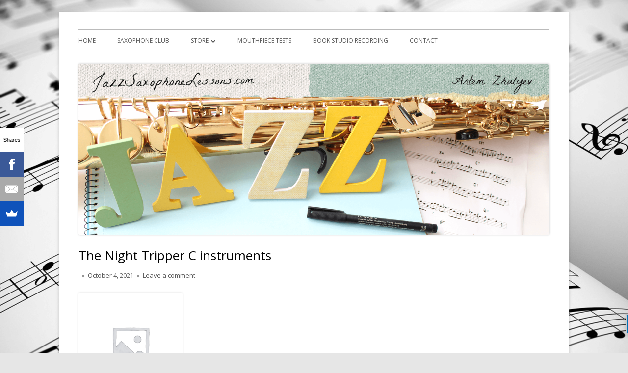

--- FILE ---
content_type: text/html; charset=UTF-8
request_url: https://jazzsaxophonelessons.com/?attachment_id=4417
body_size: 18750
content:
<!doctype html>


<!--[if IE 8]>
<html class="ie ie8 no-js" lang="en-US">
<![endif]-->

<!--[if !(IE 8)]><!-->
<html lang="en-US" class="no-js">
<!--<![endif]-->
<head>


<meta charset="UTF-8" />
<meta name="viewport" content="width=device-width" />
<link rel="profile" href="https://gmpg.org/xfn/11" />
<link rel="profile" href="https://microformats.org/profile/specs" />
<link rel="profile" href="https://microformats.org/profile/hatom" />


<script>(function(html){html.className = html.className.replace(/\bno-js\b/,'js')})(document.documentElement);</script>
<script>window.INSITE = window.INSITE || {};window.INSITE.currentPage = "the-night-tripper-c-instruments";INSITE.shortCodes = {};</script><meta name='robots' content='index, follow, max-image-preview:large, max-snippet:-1, max-video-preview:-1' />

	<!-- This site is optimized with the Yoast SEO plugin v21.5 - https://yoast.com/wordpress/plugins/seo/ -->
	<title>The Night Tripper C instruments - JazzSaxophoneLessons.com</title>
	<link rel="canonical" href="https://jazzsaxophonelessons.com/" />
	<meta property="og:locale" content="en_US" />
	<meta property="og:type" content="article" />
	<meta property="og:title" content="The Night Tripper C instruments - JazzSaxophoneLessons.com" />
	<meta property="og:description" content="blues saxophone" />
	<meta property="og:url" content="https://jazzsaxophonelessons.com/" />
	<meta property="og:site_name" content="JazzSaxophoneLessons.com" />
	<meta property="article:publisher" content="https://www.facebook.com/jazzsaxophonelessons/" />
	<meta property="article:modified_time" content="2021-10-04T10:51:24+00:00" />
	<meta name="twitter:card" content="summary_large_image" />
	<script type="application/ld+json" class="yoast-schema-graph">{"@context":"https://schema.org","@graph":[{"@type":"WebPage","@id":"https://jazzsaxophonelessons.com/","url":"https://jazzsaxophonelessons.com/","name":"The Night Tripper C instruments - JazzSaxophoneLessons.com","isPartOf":{"@id":"https://jazzsaxophonelessons.com/#website"},"primaryImageOfPage":{"@id":"https://jazzsaxophonelessons.com/#primaryimage"},"image":{"@id":"https://jazzsaxophonelessons.com/#primaryimage"},"thumbnailUrl":"https://jazzsaxophonelessons.com/wp-content/uploads/woocommerce_uploads/2021/10/The-Night-Tripper-C-instruments-zkidl5-pdf-nxrorp.jpg","datePublished":"2021-10-04T10:51:10+00:00","dateModified":"2021-10-04T10:51:24+00:00","breadcrumb":{"@id":"https://jazzsaxophonelessons.com/#breadcrumb"},"inLanguage":"en-US","potentialAction":[{"@type":"ReadAction","target":["https://jazzsaxophonelessons.com/"]}]},{"@type":"ImageObject","inLanguage":"en-US","@id":"https://jazzsaxophonelessons.com/#primaryimage","url":"https://jazzsaxophonelessons.com/wp-content/uploads/woocommerce_uploads/2021/10/The-Night-Tripper-C-instruments-zkidl5-pdf-nxrorp.jpg","contentUrl":"https://jazzsaxophonelessons.com/wp-content/uploads/woocommerce_uploads/2021/10/The-Night-Tripper-C-instruments-zkidl5-pdf-nxrorp.jpg","caption":"blues saxophone"},{"@type":"BreadcrumbList","@id":"https://jazzsaxophonelessons.com/#breadcrumb","itemListElement":[{"@type":"ListItem","position":1,"name":"Home","item":"https://jazzsaxophonelessons.com/"},{"@type":"ListItem","position":2,"name":"The Night Tripper (Blues)","item":"https://jazzsaxophonelessons.com/product/thenighttripper/"},{"@type":"ListItem","position":3,"name":"The Night Tripper C instruments"}]},{"@type":"WebSite","@id":"https://jazzsaxophonelessons.com/#website","url":"https://jazzsaxophonelessons.com/","name":"JazzSaxophoneLessons.com","description":"Jazz saxophone lessons online, tips and tricks, PDF, sheet music","potentialAction":[{"@type":"SearchAction","target":{"@type":"EntryPoint","urlTemplate":"https://jazzsaxophonelessons.com/?s={search_term_string}"},"query-input":"required name=search_term_string"}],"inLanguage":"en-US"}]}</script>
	<!-- / Yoast SEO plugin. -->


<link rel='dns-prefetch' href='//static.addtoany.com' />
<link rel='dns-prefetch' href='//s3.amazonaws.com' />
<link rel='dns-prefetch' href='//www.googletagmanager.com' />
<link rel='dns-prefetch' href='//insite.s3.amazonaws.com' />
<link rel='dns-prefetch' href='//fonts.googleapis.com' />
<link href='https://fonts.gstatic.com' crossorigin rel='preconnect' />
<link rel="alternate" type="application/rss+xml" title="JazzSaxophoneLessons.com &raquo; Feed" href="https://jazzsaxophonelessons.com/feed/" />
<link rel="alternate" type="application/rss+xml" title="JazzSaxophoneLessons.com &raquo; Comments Feed" href="https://jazzsaxophonelessons.com/comments/feed/" />
<link rel="alternate" type="application/rss+xml" title="JazzSaxophoneLessons.com &raquo; The Night Tripper C instruments Comments Feed" href="https://jazzsaxophonelessons.com/?attachment_id=4417/feed/" />
<script type="text/javascript">
window._wpemojiSettings = {"baseUrl":"https:\/\/s.w.org\/images\/core\/emoji\/14.0.0\/72x72\/","ext":".png","svgUrl":"https:\/\/s.w.org\/images\/core\/emoji\/14.0.0\/svg\/","svgExt":".svg","source":{"concatemoji":"https:\/\/jazzsaxophonelessons.com\/wp-includes\/js\/wp-emoji-release.min.js?ver=6.2.8"}};
/*! This file is auto-generated */
!function(e,a,t){var n,r,o,i=a.createElement("canvas"),p=i.getContext&&i.getContext("2d");function s(e,t){p.clearRect(0,0,i.width,i.height),p.fillText(e,0,0);e=i.toDataURL();return p.clearRect(0,0,i.width,i.height),p.fillText(t,0,0),e===i.toDataURL()}function c(e){var t=a.createElement("script");t.src=e,t.defer=t.type="text/javascript",a.getElementsByTagName("head")[0].appendChild(t)}for(o=Array("flag","emoji"),t.supports={everything:!0,everythingExceptFlag:!0},r=0;r<o.length;r++)t.supports[o[r]]=function(e){if(p&&p.fillText)switch(p.textBaseline="top",p.font="600 32px Arial",e){case"flag":return s("\ud83c\udff3\ufe0f\u200d\u26a7\ufe0f","\ud83c\udff3\ufe0f\u200b\u26a7\ufe0f")?!1:!s("\ud83c\uddfa\ud83c\uddf3","\ud83c\uddfa\u200b\ud83c\uddf3")&&!s("\ud83c\udff4\udb40\udc67\udb40\udc62\udb40\udc65\udb40\udc6e\udb40\udc67\udb40\udc7f","\ud83c\udff4\u200b\udb40\udc67\u200b\udb40\udc62\u200b\udb40\udc65\u200b\udb40\udc6e\u200b\udb40\udc67\u200b\udb40\udc7f");case"emoji":return!s("\ud83e\udef1\ud83c\udffb\u200d\ud83e\udef2\ud83c\udfff","\ud83e\udef1\ud83c\udffb\u200b\ud83e\udef2\ud83c\udfff")}return!1}(o[r]),t.supports.everything=t.supports.everything&&t.supports[o[r]],"flag"!==o[r]&&(t.supports.everythingExceptFlag=t.supports.everythingExceptFlag&&t.supports[o[r]]);t.supports.everythingExceptFlag=t.supports.everythingExceptFlag&&!t.supports.flag,t.DOMReady=!1,t.readyCallback=function(){t.DOMReady=!0},t.supports.everything||(n=function(){t.readyCallback()},a.addEventListener?(a.addEventListener("DOMContentLoaded",n,!1),e.addEventListener("load",n,!1)):(e.attachEvent("onload",n),a.attachEvent("onreadystatechange",function(){"complete"===a.readyState&&t.readyCallback()})),(e=t.source||{}).concatemoji?c(e.concatemoji):e.wpemoji&&e.twemoji&&(c(e.twemoji),c(e.wpemoji)))}(window,document,window._wpemojiSettings);
</script>
<style type="text/css">
img.wp-smiley,
img.emoji {
	display: inline !important;
	border: none !important;
	box-shadow: none !important;
	height: 1em !important;
	width: 1em !important;
	margin: 0 0.07em !important;
	vertical-align: -0.1em !important;
	background: none !important;
	padding: 0 !important;
}
</style>
	<link rel='stylesheet' id='wc-ppcp-blocks-styles-css' href='https://jazzsaxophonelessons.com/wp-content/plugins/pymntpl-paypal-woocommerce/packages/blocks/build/styles.css?ver=1.1.4' type='text/css' media='all' />
<link rel='stylesheet' id='wc-ppcp-style-css' href='https://jazzsaxophonelessons.com/wp-content/plugins/pymntpl-paypal-woocommerce/build/css/styles.css?ver=1.1.4' type='text/css' media='all' />
<link rel='stylesheet' id='fb_data_style-css' href='https://jazzsaxophonelessons.com/wp-content/plugins/feedburner-form/control/fbstyle.css?ver=6.2.8' type='text/css' media='all' />
<link rel='stylesheet' id='insite-grid-style-css' href='https://insite.s3.amazonaws.com/io-editor/css/io-grid.css?ver=6.2.8' type='text/css' media='all' />
<link rel='stylesheet' id='wp-block-library-css' href='https://jazzsaxophonelessons.com/wp-includes/css/dist/block-library/style.min.css?ver=6.2.8' type='text/css' media='all' />
<link rel='stylesheet' id='wc-blocks-vendors-style-css' href='https://jazzsaxophonelessons.com/wp-content/plugins/woocommerce/packages/woocommerce-blocks/build/wc-blocks-vendors-style.css?ver=9.8.5' type='text/css' media='all' />
<link rel='stylesheet' id='wc-blocks-style-css' href='https://jazzsaxophonelessons.com/wp-content/plugins/woocommerce/packages/woocommerce-blocks/build/wc-blocks-style.css?ver=9.8.5' type='text/css' media='all' />
<link rel='stylesheet' id='classic-theme-styles-css' href='https://jazzsaxophonelessons.com/wp-includes/css/classic-themes.min.css?ver=6.2.8' type='text/css' media='all' />
<style id='global-styles-inline-css' type='text/css'>
body{--wp--preset--color--black: #000000;--wp--preset--color--cyan-bluish-gray: #abb8c3;--wp--preset--color--white: #ffffff;--wp--preset--color--pale-pink: #f78da7;--wp--preset--color--vivid-red: #cf2e2e;--wp--preset--color--luminous-vivid-orange: #ff6900;--wp--preset--color--luminous-vivid-amber: #fcb900;--wp--preset--color--light-green-cyan: #7bdcb5;--wp--preset--color--vivid-green-cyan: #00d084;--wp--preset--color--pale-cyan-blue: #8ed1fc;--wp--preset--color--vivid-cyan-blue: #0693e3;--wp--preset--color--vivid-purple: #9b51e0;--wp--preset--gradient--vivid-cyan-blue-to-vivid-purple: linear-gradient(135deg,rgba(6,147,227,1) 0%,rgb(155,81,224) 100%);--wp--preset--gradient--light-green-cyan-to-vivid-green-cyan: linear-gradient(135deg,rgb(122,220,180) 0%,rgb(0,208,130) 100%);--wp--preset--gradient--luminous-vivid-amber-to-luminous-vivid-orange: linear-gradient(135deg,rgba(252,185,0,1) 0%,rgba(255,105,0,1) 100%);--wp--preset--gradient--luminous-vivid-orange-to-vivid-red: linear-gradient(135deg,rgba(255,105,0,1) 0%,rgb(207,46,46) 100%);--wp--preset--gradient--very-light-gray-to-cyan-bluish-gray: linear-gradient(135deg,rgb(238,238,238) 0%,rgb(169,184,195) 100%);--wp--preset--gradient--cool-to-warm-spectrum: linear-gradient(135deg,rgb(74,234,220) 0%,rgb(151,120,209) 20%,rgb(207,42,186) 40%,rgb(238,44,130) 60%,rgb(251,105,98) 80%,rgb(254,248,76) 100%);--wp--preset--gradient--blush-light-purple: linear-gradient(135deg,rgb(255,206,236) 0%,rgb(152,150,240) 100%);--wp--preset--gradient--blush-bordeaux: linear-gradient(135deg,rgb(254,205,165) 0%,rgb(254,45,45) 50%,rgb(107,0,62) 100%);--wp--preset--gradient--luminous-dusk: linear-gradient(135deg,rgb(255,203,112) 0%,rgb(199,81,192) 50%,rgb(65,88,208) 100%);--wp--preset--gradient--pale-ocean: linear-gradient(135deg,rgb(255,245,203) 0%,rgb(182,227,212) 50%,rgb(51,167,181) 100%);--wp--preset--gradient--electric-grass: linear-gradient(135deg,rgb(202,248,128) 0%,rgb(113,206,126) 100%);--wp--preset--gradient--midnight: linear-gradient(135deg,rgb(2,3,129) 0%,rgb(40,116,252) 100%);--wp--preset--duotone--dark-grayscale: url('#wp-duotone-dark-grayscale');--wp--preset--duotone--grayscale: url('#wp-duotone-grayscale');--wp--preset--duotone--purple-yellow: url('#wp-duotone-purple-yellow');--wp--preset--duotone--blue-red: url('#wp-duotone-blue-red');--wp--preset--duotone--midnight: url('#wp-duotone-midnight');--wp--preset--duotone--magenta-yellow: url('#wp-duotone-magenta-yellow');--wp--preset--duotone--purple-green: url('#wp-duotone-purple-green');--wp--preset--duotone--blue-orange: url('#wp-duotone-blue-orange');--wp--preset--font-size--small: 13px;--wp--preset--font-size--medium: 20px;--wp--preset--font-size--large: 36px;--wp--preset--font-size--x-large: 42px;--wp--preset--spacing--20: 0.44rem;--wp--preset--spacing--30: 0.67rem;--wp--preset--spacing--40: 1rem;--wp--preset--spacing--50: 1.5rem;--wp--preset--spacing--60: 2.25rem;--wp--preset--spacing--70: 3.38rem;--wp--preset--spacing--80: 5.06rem;--wp--preset--shadow--natural: 6px 6px 9px rgba(0, 0, 0, 0.2);--wp--preset--shadow--deep: 12px 12px 50px rgba(0, 0, 0, 0.4);--wp--preset--shadow--sharp: 6px 6px 0px rgba(0, 0, 0, 0.2);--wp--preset--shadow--outlined: 6px 6px 0px -3px rgba(255, 255, 255, 1), 6px 6px rgba(0, 0, 0, 1);--wp--preset--shadow--crisp: 6px 6px 0px rgba(0, 0, 0, 1);}:where(.is-layout-flex){gap: 0.5em;}body .is-layout-flow > .alignleft{float: left;margin-inline-start: 0;margin-inline-end: 2em;}body .is-layout-flow > .alignright{float: right;margin-inline-start: 2em;margin-inline-end: 0;}body .is-layout-flow > .aligncenter{margin-left: auto !important;margin-right: auto !important;}body .is-layout-constrained > .alignleft{float: left;margin-inline-start: 0;margin-inline-end: 2em;}body .is-layout-constrained > .alignright{float: right;margin-inline-start: 2em;margin-inline-end: 0;}body .is-layout-constrained > .aligncenter{margin-left: auto !important;margin-right: auto !important;}body .is-layout-constrained > :where(:not(.alignleft):not(.alignright):not(.alignfull)){max-width: var(--wp--style--global--content-size);margin-left: auto !important;margin-right: auto !important;}body .is-layout-constrained > .alignwide{max-width: var(--wp--style--global--wide-size);}body .is-layout-flex{display: flex;}body .is-layout-flex{flex-wrap: wrap;align-items: center;}body .is-layout-flex > *{margin: 0;}:where(.wp-block-columns.is-layout-flex){gap: 2em;}.has-black-color{color: var(--wp--preset--color--black) !important;}.has-cyan-bluish-gray-color{color: var(--wp--preset--color--cyan-bluish-gray) !important;}.has-white-color{color: var(--wp--preset--color--white) !important;}.has-pale-pink-color{color: var(--wp--preset--color--pale-pink) !important;}.has-vivid-red-color{color: var(--wp--preset--color--vivid-red) !important;}.has-luminous-vivid-orange-color{color: var(--wp--preset--color--luminous-vivid-orange) !important;}.has-luminous-vivid-amber-color{color: var(--wp--preset--color--luminous-vivid-amber) !important;}.has-light-green-cyan-color{color: var(--wp--preset--color--light-green-cyan) !important;}.has-vivid-green-cyan-color{color: var(--wp--preset--color--vivid-green-cyan) !important;}.has-pale-cyan-blue-color{color: var(--wp--preset--color--pale-cyan-blue) !important;}.has-vivid-cyan-blue-color{color: var(--wp--preset--color--vivid-cyan-blue) !important;}.has-vivid-purple-color{color: var(--wp--preset--color--vivid-purple) !important;}.has-black-background-color{background-color: var(--wp--preset--color--black) !important;}.has-cyan-bluish-gray-background-color{background-color: var(--wp--preset--color--cyan-bluish-gray) !important;}.has-white-background-color{background-color: var(--wp--preset--color--white) !important;}.has-pale-pink-background-color{background-color: var(--wp--preset--color--pale-pink) !important;}.has-vivid-red-background-color{background-color: var(--wp--preset--color--vivid-red) !important;}.has-luminous-vivid-orange-background-color{background-color: var(--wp--preset--color--luminous-vivid-orange) !important;}.has-luminous-vivid-amber-background-color{background-color: var(--wp--preset--color--luminous-vivid-amber) !important;}.has-light-green-cyan-background-color{background-color: var(--wp--preset--color--light-green-cyan) !important;}.has-vivid-green-cyan-background-color{background-color: var(--wp--preset--color--vivid-green-cyan) !important;}.has-pale-cyan-blue-background-color{background-color: var(--wp--preset--color--pale-cyan-blue) !important;}.has-vivid-cyan-blue-background-color{background-color: var(--wp--preset--color--vivid-cyan-blue) !important;}.has-vivid-purple-background-color{background-color: var(--wp--preset--color--vivid-purple) !important;}.has-black-border-color{border-color: var(--wp--preset--color--black) !important;}.has-cyan-bluish-gray-border-color{border-color: var(--wp--preset--color--cyan-bluish-gray) !important;}.has-white-border-color{border-color: var(--wp--preset--color--white) !important;}.has-pale-pink-border-color{border-color: var(--wp--preset--color--pale-pink) !important;}.has-vivid-red-border-color{border-color: var(--wp--preset--color--vivid-red) !important;}.has-luminous-vivid-orange-border-color{border-color: var(--wp--preset--color--luminous-vivid-orange) !important;}.has-luminous-vivid-amber-border-color{border-color: var(--wp--preset--color--luminous-vivid-amber) !important;}.has-light-green-cyan-border-color{border-color: var(--wp--preset--color--light-green-cyan) !important;}.has-vivid-green-cyan-border-color{border-color: var(--wp--preset--color--vivid-green-cyan) !important;}.has-pale-cyan-blue-border-color{border-color: var(--wp--preset--color--pale-cyan-blue) !important;}.has-vivid-cyan-blue-border-color{border-color: var(--wp--preset--color--vivid-cyan-blue) !important;}.has-vivid-purple-border-color{border-color: var(--wp--preset--color--vivid-purple) !important;}.has-vivid-cyan-blue-to-vivid-purple-gradient-background{background: var(--wp--preset--gradient--vivid-cyan-blue-to-vivid-purple) !important;}.has-light-green-cyan-to-vivid-green-cyan-gradient-background{background: var(--wp--preset--gradient--light-green-cyan-to-vivid-green-cyan) !important;}.has-luminous-vivid-amber-to-luminous-vivid-orange-gradient-background{background: var(--wp--preset--gradient--luminous-vivid-amber-to-luminous-vivid-orange) !important;}.has-luminous-vivid-orange-to-vivid-red-gradient-background{background: var(--wp--preset--gradient--luminous-vivid-orange-to-vivid-red) !important;}.has-very-light-gray-to-cyan-bluish-gray-gradient-background{background: var(--wp--preset--gradient--very-light-gray-to-cyan-bluish-gray) !important;}.has-cool-to-warm-spectrum-gradient-background{background: var(--wp--preset--gradient--cool-to-warm-spectrum) !important;}.has-blush-light-purple-gradient-background{background: var(--wp--preset--gradient--blush-light-purple) !important;}.has-blush-bordeaux-gradient-background{background: var(--wp--preset--gradient--blush-bordeaux) !important;}.has-luminous-dusk-gradient-background{background: var(--wp--preset--gradient--luminous-dusk) !important;}.has-pale-ocean-gradient-background{background: var(--wp--preset--gradient--pale-ocean) !important;}.has-electric-grass-gradient-background{background: var(--wp--preset--gradient--electric-grass) !important;}.has-midnight-gradient-background{background: var(--wp--preset--gradient--midnight) !important;}.has-small-font-size{font-size: var(--wp--preset--font-size--small) !important;}.has-medium-font-size{font-size: var(--wp--preset--font-size--medium) !important;}.has-large-font-size{font-size: var(--wp--preset--font-size--large) !important;}.has-x-large-font-size{font-size: var(--wp--preset--font-size--x-large) !important;}
.wp-block-navigation a:where(:not(.wp-element-button)){color: inherit;}
:where(.wp-block-columns.is-layout-flex){gap: 2em;}
.wp-block-pullquote{font-size: 1.5em;line-height: 1.6;}
</style>
<link rel='stylesheet' id='redux-extendify-styles-css' href='https://jazzsaxophonelessons.com/wp-content/plugins/redux-framework/redux-core/assets/css/extendify-utilities.css?ver=4.4.9' type='text/css' media='all' />
<link rel='stylesheet' id='dae-download-css' href='https://jazzsaxophonelessons.com/wp-content/plugins/download-after-email/css/download.css?ver=1732637514' type='text/css' media='all' />
<link rel='stylesheet' id='dashicons-css' href='https://jazzsaxophonelessons.com/wp-includes/css/dashicons.min.css?ver=6.2.8' type='text/css' media='all' />
<link rel='stylesheet' id='dae-fa-css' href='https://jazzsaxophonelessons.com/wp-content/plugins/download-after-email/css/all.css?ver=6.2.8' type='text/css' media='all' />
<link rel='stylesheet' id='mailbag_form_css-css' href='https://jazzsaxophonelessons.com/wp-content/plugins/mailbag/includes/css/form-style.css?ver=1.0.0' type='text/css' media='all' />
<link rel='stylesheet' id='pmpro_frontend_base-css' href='https://jazzsaxophonelessons.com/wp-content/plugins/paid-memberships-pro/css/frontend/base.css?ver=3.4.4' type='text/css' media='all' />
<link rel='stylesheet' id='pmpro_frontend_variation_1-css' href='https://jazzsaxophonelessons.com/wp-content/plugins/paid-memberships-pro/css/frontend/variation_1.css?ver=3.4.4' type='text/css' media='all' />
<link rel='stylesheet' id='post-views-counter-frontend-css' href='https://jazzsaxophonelessons.com/wp-content/plugins/post-views-counter/css/frontend.min.css?ver=1.4.7' type='text/css' media='all' />
<link rel='stylesheet' id='social-icons-general-css' href='//jazzsaxophonelessons.com/wp-content/plugins/social-icons/assets/css/social-icons.css?ver=1.7.4' type='text/css' media='all' />
<link rel='stylesheet' id='fontawesome-css' href='https://jazzsaxophonelessons.com/wp-content/plugins/subscribe-to-download-lite/fontawesome/css/all.min.css?ver=1.3.0' type='text/css' media='all' />
<link rel='stylesheet' id='stdl-frontend-style-css' href='https://jazzsaxophonelessons.com/wp-content/plugins/subscribe-to-download-lite//css/stdl-frontend.css?ver=1.3.0' type='text/css' media='all' />
<link rel='stylesheet' id='woocommerce-layout-css' href='https://jazzsaxophonelessons.com/wp-content/plugins/woocommerce/assets/css/woocommerce-layout.css?ver=7.6.1' type='text/css' media='all' />
<link rel='stylesheet' id='woocommerce-smallscreen-css' href='https://jazzsaxophonelessons.com/wp-content/plugins/woocommerce/assets/css/woocommerce-smallscreen.css?ver=7.6.1' type='text/css' media='only screen and (max-width: 768px)' />
<link rel='stylesheet' id='woocommerce-general-css' href='https://jazzsaxophonelessons.com/wp-content/plugins/woocommerce/assets/css/woocommerce.css?ver=7.6.1' type='text/css' media='all' />
<style id='woocommerce-inline-inline-css' type='text/css'>
.woocommerce form .form-row .required { visibility: hidden; }
</style>
<link rel='stylesheet' id='wpmt-css-frontend-css' href='https://jazzsaxophonelessons.com/wp-content/plugins/wp-mailto-links/core/includes/assets/css/style.css?ver=231120-10029' type='text/css' media='all' />
<link rel='stylesheet' id='tinyframework-fonts-css' href='https://fonts.googleapis.com/css?family=Open+Sans%3A400italic%2C700italic%2C400%2C700&#038;subset=latin%2Clatin-ext' type='text/css' media='all' />
<link rel='stylesheet' id='font-awesome-css' href='https://jazzsaxophonelessons.com/wp-content/plugins/js_composer/assets/lib/bower/font-awesome/css/font-awesome.min.css?ver=5.0.1' type='text/css' media='all' />
<link rel='stylesheet' id='tinyframework-style-css' href='https://jazzsaxophonelessons.com/wp-content/themes/tiny-framework/style.css?ver=2.3.1' type='text/css' media='all' />
<!--[if lt IE 9]>
<link rel='stylesheet' id='tinyframework-ie-css' href='https://jazzsaxophonelessons.com/wp-content/themes/tiny-framework/css/ie.css?ver=2.3.1' type='text/css' media='all' />
<![endif]-->
<link rel='stylesheet' id='wp-members-css' href='https://jazzsaxophonelessons.com/wp-content/plugins/wp-members/assets/css/forms/generic-no-float.min.css?ver=3.5.3' type='text/css' media='all' />
<style id='akismet-widget-style-inline-css' type='text/css'>

			.a-stats {
				--akismet-color-mid-green: #357b49;
				--akismet-color-white: #fff;
				--akismet-color-light-grey: #f6f7f7;

				max-width: 350px;
				width: auto;
			}

			.a-stats * {
				all: unset;
				box-sizing: border-box;
			}

			.a-stats strong {
				font-weight: 600;
			}

			.a-stats a.a-stats__link,
			.a-stats a.a-stats__link:visited,
			.a-stats a.a-stats__link:active {
				background: var(--akismet-color-mid-green);
				border: none;
				box-shadow: none;
				border-radius: 8px;
				color: var(--akismet-color-white);
				cursor: pointer;
				display: block;
				font-family: -apple-system, BlinkMacSystemFont, 'Segoe UI', 'Roboto', 'Oxygen-Sans', 'Ubuntu', 'Cantarell', 'Helvetica Neue', sans-serif;
				font-weight: 500;
				padding: 12px;
				text-align: center;
				text-decoration: none;
				transition: all 0.2s ease;
			}

			/* Extra specificity to deal with TwentyTwentyOne focus style */
			.widget .a-stats a.a-stats__link:focus {
				background: var(--akismet-color-mid-green);
				color: var(--akismet-color-white);
				text-decoration: none;
			}

			.a-stats a.a-stats__link:hover {
				filter: brightness(110%);
				box-shadow: 0 4px 12px rgba(0, 0, 0, 0.06), 0 0 2px rgba(0, 0, 0, 0.16);
			}

			.a-stats .count {
				color: var(--akismet-color-white);
				display: block;
				font-size: 1.5em;
				line-height: 1.4;
				padding: 0 13px;
				white-space: nowrap;
			}
		
</style>
<link rel='stylesheet' id='addtoany-css' href='https://jazzsaxophonelessons.com/wp-content/plugins/add-to-any/addtoany.min.css?ver=1.16' type='text/css' media='all' />
<link rel='stylesheet' id='wp-add-custom-css-css' href='https://jazzsaxophonelessons.com?display_custom_css=css&#038;ver=6.2.8' type='text/css' media='all' />
<script type='text/javascript' id='jquery-core-js-extra'>
/* <![CDATA[ */
var xlwcty = {"ajax_url":"https:\/\/jazzsaxophonelessons.com\/wp-admin\/admin-ajax.php","version":"2.19.0","wc_version":"7.6.1"};
/* ]]> */
</script>
<script type='text/javascript' src='https://jazzsaxophonelessons.com/wp-includes/js/jquery/jquery.min.js?ver=3.6.4' id='jquery-core-js'></script>
<script type='text/javascript' src='https://jazzsaxophonelessons.com/wp-includes/js/jquery/jquery-migrate.min.js?ver=3.4.0' id='jquery-migrate-js'></script>
<script type='text/javascript' src='https://jazzsaxophonelessons.com/wp-content/plugins/ultra-skype-button/js/skype-uri.js?ver=6.2.8' id='ultra-skype-js-js'></script>
<script type='text/javascript' id='addtoany-core-js-before'>
window.a2a_config=window.a2a_config||{};a2a_config.callbacks=[];a2a_config.overlays=[];a2a_config.templates={};
</script>
<script type='text/javascript' defer src='https://static.addtoany.com/menu/page.js' id='addtoany-core-js'></script>
<script type='text/javascript' defer src='https://jazzsaxophonelessons.com/wp-content/plugins/add-to-any/addtoany.min.js?ver=1.1' id='addtoany-jquery-js'></script>
<script type='text/javascript' src='//s3.amazonaws.com/insite-sites/s-IO-6e7ca64c/io-script.js?ver=1' id='insite-js'></script>
<script type='text/javascript' id='stdl-frontend-script-js-extra'>
/* <![CDATA[ */
var stdl_frontend_obj = {"ajax_url":"https:\/\/jazzsaxophonelessons.com\/wp-admin\/admin-ajax.php","ajax_nonce":"cd076a7847"};
/* ]]> */
</script>
<script type='text/javascript' src='https://jazzsaxophonelessons.com/wp-content/plugins/subscribe-to-download-lite//js/stdl-frontend.js?ver=1.3.0' id='stdl-frontend-script-js'></script>
<script type='text/javascript' src='https://jazzsaxophonelessons.com/wp-content/plugins/woocommerce/assets/js/jquery-blockui/jquery.blockUI.min.js?ver=2.7.0-wc.7.6.1' id='jquery-blockui-js'></script>
<script type='text/javascript' id='wc-add-to-cart-js-extra'>
/* <![CDATA[ */
var wc_add_to_cart_params = {"ajax_url":"\/wp-admin\/admin-ajax.php","wc_ajax_url":"\/?wc-ajax=%%endpoint%%","i18n_view_cart":"View cart","cart_url":"https:\/\/jazzsaxophonelessons.com\/cart\/","is_cart":"","cart_redirect_after_add":"no"};
/* ]]> */
</script>
<script type='text/javascript' src='https://jazzsaxophonelessons.com/wp-content/plugins/woocommerce/assets/js/frontend/add-to-cart.min.js?ver=7.6.1' id='wc-add-to-cart-js'></script>
<script type='text/javascript' src='https://jazzsaxophonelessons.com/wp-content/plugins/wp-mailto-links/core/includes/assets/js/custom.js?ver=231120-10029' id='wpmt-js-frontend-js'></script>
<script type='text/javascript' src='https://jazzsaxophonelessons.com/wp-content/plugins/js_composer/assets/js/vendors/woocommerce-add-to-cart.js?ver=5.0.1' id='vc_woocommerce-add-to-cart-js-js'></script>
<!--[if lt IE 9]>
<script type='text/javascript' src='https://jazzsaxophonelessons.com/wp-content/themes/tiny-framework/js/html5shiv.min.js?ver=3.7.3' id='tinyframework-html5-js'></script>
<![endif]-->

<!-- Google Analytics snippet added by Site Kit -->
<script type='text/javascript' src='https://www.googletagmanager.com/gtag/js?id=GT-NGKRQWV' id='google_gtagjs-js' async></script>
<script type='text/javascript' id='google_gtagjs-js-after'>
window.dataLayer = window.dataLayer || [];function gtag(){dataLayer.push(arguments);}
gtag('set', 'linker', {"domains":["jazzsaxophonelessons.com"]} );
gtag("js", new Date());
gtag("set", "developer_id.dZTNiMT", true);
gtag("config", "GT-NGKRQWV");
</script>

<!-- End Google Analytics snippet added by Site Kit -->
<link rel="https://api.w.org/" href="https://jazzsaxophonelessons.com/wp-json/" /><link rel="alternate" type="application/json" href="https://jazzsaxophonelessons.com/wp-json/wp/v2/media/4417" /><link rel="EditURI" type="application/rsd+xml" title="RSD" href="https://jazzsaxophonelessons.com/xmlrpc.php?rsd" />
<link rel="wlwmanifest" type="application/wlwmanifest+xml" href="https://jazzsaxophonelessons.com/wp-includes/wlwmanifest.xml" />
<meta name="generator" content="WordPress 6.2.8" />
<meta name="generator" content="WooCommerce 7.6.1" />
<link rel='shortlink' href='https://jazzsaxophonelessons.com/?p=4417' />
<link rel="alternate" type="application/json+oembed" href="https://jazzsaxophonelessons.com/wp-json/oembed/1.0/embed?url=https%3A%2F%2Fjazzsaxophonelessons.com%2F%3Fattachment_id%3D4417" />
<link rel="alternate" type="text/xml+oembed" href="https://jazzsaxophonelessons.com/wp-json/oembed/1.0/embed?url=https%3A%2F%2Fjazzsaxophonelessons.com%2F%3Fattachment_id%3D4417&#038;format=xml" />
<meta name="generator" content="Redux 4.4.9" /><meta name="generator" content="Site Kit by Google 1.113.0" /><style id="pmpro_colors">:root {
	--pmpro--color--base: #ffffff;
	--pmpro--color--contrast: #222222;
	--pmpro--color--accent: #0c3d54;
	--pmpro--color--accent--variation: hsl( 199,75%,28.5% );
	--pmpro--color--border--variation: hsl( 0,0%,91% );
}</style>	<noscript><style>.woocommerce-product-gallery{ opacity: 1 !important; }</style></noscript>
	<meta name="generator" content="Powered by Visual Composer - drag and drop page builder for WordPress."/>
<!--[if lte IE 9]><link rel="stylesheet" type="text/css" href="https://jazzsaxophonelessons.com/wp-content/plugins/js_composer/assets/css/vc_lte_ie9.min.css" media="screen"><![endif]-->	<style type="text/css" id="tinyframework-header-css">
			.site-title,
		.site-description {
			clip: rect(1px, 1px, 1px, 1px);
			position: absolute;
		}
		</style>
	<style type="text/css" id="custom-background-css">
body.custom-background { background-image: url("https://jazzsaxophonelessons.com/wp-content/uploads/2016/02/background_notki.png"); background-position: left top; background-size: auto; background-repeat: no-repeat; background-attachment: fixed; }
</style>
	<link rel="icon" href="https://jazzsaxophonelessons.com/wp-content/uploads/2016/02/cropped-favicon-32x32.png" sizes="32x32" />
<link rel="icon" href="https://jazzsaxophonelessons.com/wp-content/uploads/2016/02/cropped-favicon-192x192.png" sizes="192x192" />
<link rel="apple-touch-icon" href="https://jazzsaxophonelessons.com/wp-content/uploads/2016/02/cropped-favicon-180x180.png" />
<meta name="msapplication-TileImage" content="https://jazzsaxophonelessons.com/wp-content/uploads/2016/02/cropped-favicon-270x270.png" />

<!-- AccessPress Custom CSS Starts -->
<style type="text/css">
/* AccessPress Custom CSS : AccessPress Themes team */
@import url('https://jazzsaxophonelessons.com/wp-content/plugins/accesspress-custom-css/css/frontend/apccss.css?1769010973');
/* AccessPressThemes: https://accesspressthemes.com */
</style>
<!-- AccessPress Custom CSS Ends -->
<noscript><style type="text/css"> .wpb_animate_when_almost_visible { opacity: 1; }</style></noscript><!-- WooCommerce Colors -->
<style type="text/css">
p.demo_store{background-color:#f28900;color:#fef9f3;}.woocommerce small.note{color:#777;}.woocommerce .woocommerce-breadcrumb{color:#777;}.woocommerce .woocommerce-breadcrumb a{color:#777;}.woocommerce div.product span.price,.woocommerce div.product p.price{color:#77a464;}.woocommerce div.product .stock{color:#77a464;}.woocommerce span.onsale{background-color:#77a464;color:#fff;}.woocommerce ul.products li.product .price{color:#77a464;}.woocommerce ul.products li.product .price .from{color:rgba(132, 132, 132, 0.5);}.woocommerce nav.woocommerce-pagination ul{border:1px solid #d3ced3;}.woocommerce nav.woocommerce-pagination ul li{border-right:1px solid #d3ced3;}.woocommerce nav.woocommerce-pagination ul li span.current,.woocommerce nav.woocommerce-pagination ul li a:hover,.woocommerce nav.woocommerce-pagination ul li a:focus{background:#ebe9eb;color:#8a7e8a;}.woocommerce a.button,.woocommerce button.button,.woocommerce input.button,.woocommerce #respond input#submit{color:#515151;background-color:#ebe9eb;}.woocommerce a.button:hover,.woocommerce button.button:hover,.woocommerce input.button:hover,.woocommerce #respond input#submit:hover{background-color:#dad8da;color:#515151;}.woocommerce a.button.alt,.woocommerce button.button.alt,.woocommerce input.button.alt,.woocommerce #respond input#submit.alt{background-color:#f28900;color:#fef9f3;}.woocommerce a.button.alt:hover,.woocommerce button.button.alt:hover,.woocommerce input.button.alt:hover,.woocommerce #respond input#submit.alt:hover{background-color:#e17800;color:#fef9f3;}.woocommerce a.button.alt.disabled,.woocommerce button.button.alt.disabled,.woocommerce input.button.alt.disabled,.woocommerce #respond input#submit.alt.disabled,.woocommerce a.button.alt:disabled,.woocommerce button.button.alt:disabled,.woocommerce input.button.alt:disabled,.woocommerce #respond input#submit.alt:disabled,.woocommerce a.button.alt:disabled[disabled],.woocommerce button.button.alt:disabled[disabled],.woocommerce input.button.alt:disabled[disabled],.woocommerce #respond input#submit.alt:disabled[disabled],.woocommerce a.button.alt.disabled:hover,.woocommerce button.button.alt.disabled:hover,.woocommerce input.button.alt.disabled:hover,.woocommerce #respond input#submit.alt.disabled:hover,.woocommerce a.button.alt:disabled:hover,.woocommerce button.button.alt:disabled:hover,.woocommerce input.button.alt:disabled:hover,.woocommerce #respond input#submit.alt:disabled:hover,.woocommerce a.button.alt:disabled[disabled]:hover,.woocommerce button.button.alt:disabled[disabled]:hover,.woocommerce input.button.alt:disabled[disabled]:hover,.woocommerce #respond input#submit.alt:disabled[disabled]:hover{background-color:#f28900;color:#fef9f3;}.woocommerce a.button:disabled:hover,.woocommerce button.button:disabled:hover,.woocommerce input.button:disabled:hover,.woocommerce #respond input#submit:disabled:hover,.woocommerce a.button.disabled:hover,.woocommerce button.button.disabled:hover,.woocommerce input.button.disabled:hover,.woocommerce #respond input#submit.disabled:hover,.woocommerce a.button:disabled[disabled]:hover,.woocommerce button.button:disabled[disabled]:hover,.woocommerce input.button:disabled[disabled]:hover,.woocommerce #respond input#submit:disabled[disabled]:hover{background-color:#ebe9eb;}.woocommerce #reviews h2 small{color:#777;}.woocommerce #reviews h2 small a{color:#777;}.woocommerce #reviews #comments ol.commentlist li .meta{color:#777;}.woocommerce #reviews #comments ol.commentlist li img.avatar{background:#ebe9eb;border:1px solid #e4e1e4;}.woocommerce #reviews #comments ol.commentlist li .comment-text{border:1px solid #e4e1e4;}.woocommerce #reviews #comments ol.commentlist #respond{border:1px solid #e4e1e4;}.woocommerce .star-rating:before{color:#d3ced3;}.woocommerce.widget_shopping_cart .total,.woocommerce .widget_shopping_cart .total{border-top:3px double #ebe9eb;}.woocommerce form.login,.woocommerce form.checkout_coupon,.woocommerce form.register{border:1px solid #d3ced3;}.woocommerce .order_details li{border-right:1px dashed #d3ced3;}.woocommerce .widget_price_filter .ui-slider .ui-slider-handle{background-color:#f28900;}.woocommerce .widget_price_filter .ui-slider .ui-slider-range{background-color:#f28900;}.woocommerce .widget_price_filter .price_slider_wrapper .ui-widget-content{background-color:#ae4500;}.woocommerce-cart table.cart td.actions .coupon .input-text{border:1px solid #d3ced3;}.woocommerce-cart .cart-collaterals .cart_totals p small{color:#777;}.woocommerce-cart .cart-collaterals .cart_totals table small{color:#777;}.woocommerce-cart .cart-collaterals .cart_totals .discount td{color:#77a464;}.woocommerce-cart .cart-collaterals .cart_totals tr td,.woocommerce-cart .cart-collaterals .cart_totals tr th{border-top:1px solid #ebe9eb;}.woocommerce-checkout .checkout .create-account small{color:#777;}.woocommerce-checkout #payment{background:#ebe9eb;}.woocommerce-checkout #payment ul.payment_methods{border-bottom:1px solid #d3ced3;}.woocommerce-checkout #payment div.payment_box{background-color:#dfdcdf;color:#515151;}.woocommerce-checkout #payment div.payment_box input.input-text,.woocommerce-checkout #payment div.payment_box textarea{border-color:#c7c1c7;border-top-color:#bab4ba;}.woocommerce-checkout #payment div.payment_box ::-webkit-input-placeholder{color:#bab4ba;}.woocommerce-checkout #payment div.payment_box :-moz-placeholder{color:#bab4ba;}.woocommerce-checkout #payment div.payment_box :-ms-input-placeholder{color:#bab4ba;}.woocommerce-checkout #payment div.payment_box span.help{color:#777;}.woocommerce-checkout #payment div.payment_box:after{content:"";display:block;border:8px solid #dfdcdf;border-right-color:transparent;border-left-color:transparent;border-top-color:transparent;position:absolute;top:-3px;left:0;margin:-1em 0 0 2em;}
</style>
<!--/WooCommerce Colors-->

</head>

<body data-rsssl=1 class="pmpro-variation_1 attachment attachment-template-default single single-attachment postid-4417 attachmentid-4417 attachment-pdf custom-background theme-tiny-framework pmpro-body-has-access woocommerce-no-js h-entry hentry group-blog header-image-yes title-tagline-hidden full-width custom-font-enabled singular footer-widgets attachment-the-night-tripper-c-instruments wpb-js-composer js-comp-ver-5.0.1 vc_responsive" itemscope="" itemtype="https://schema.org/WebPage">


<span class="skiplink"><a class="screen-reader-text" href="#content" title="Skip to content">Skip to content</a></span>


<noscript>
	<div id="no-javascript">
		Advanced features of this website require that you enable JavaScript in your browser. Thank you!	</div>
</noscript>

<div id="page" class="site">

	
	<header id="masthead" class="site-header" itemscope="itemscope" itemtype="https://schema.org/WPHeader">

		
		<div class="site-branding" itemprop="publisher" itemscope="itemscope" itemtype="https://schema.org/Organization">

			
			<div id="site-title-wrapper">

				
						<p id="site-title" class="site-title"><a href="https://jazzsaxophonelessons.com/" rel="home">JazzSaxophoneLessons.com</a></p>

					
						<p id="site-description" class="site-description">Jazz saxophone lessons online, tips and tricks, PDF, sheet music</p>

					
			</div><!-- #site-title-wrapper -->

		</div><!-- .site-branding -->

		
		<nav id="site-navigation" class="main-navigation" aria-label="Primary Menu" itemscope="itemscope" itemtype="https://schema.org/SiteNavigationElement">

			<h2 class="screen-reader-text">Primary Menu</h2>
			<button class="menu-toggle" aria-controls="primary-menu" aria-expanded="false">Menu</button>

			
			<div class="search-box-wrapper search-container-mobile">
				<div class="search-box">
					<form itemprop="potentialAction" itemscope itemtype="http://schema.org/SearchAction" role="search" method="get" class="search-form" action="https://jazzsaxophonelessons.com/">
				<label>
					<span class="screen-reader-text">Search for:</span>
					<input type="search" itemprop="query-input" class="search-field" placeholder="Search &hellip;" value="" name="s" />
				</label>
				<input type="submit" class="search-submit" value="Search" />
			<meta itemprop="target" content="https://jazzsaxophonelessons.com/?s={search} "/></form>				</div>
			</div>

			<!--<button class="go-to-top"><a href="#page"><span class="icon-webfont fa-chevron-circle-up" aria-hidden="true"></span></a></button>-->

			<div class="menu-menu_eng_main-container"><ul id="primary-menu" class="nav-menu"><li id="menu-item-253" class="menu-item menu-item-type-custom menu-item-object-custom menu-item-home menu-item-253"><a title="jazzsaxophonelessons.com" href="https://jazzsaxophonelessons.com/">Home</a></li>
<li id="menu-item-656" class="menu-item menu-item-type-custom menu-item-object-custom menu-item-656"><a href="https://jazzsaxophonelessons.com/saxophone-blog">Saxophone Club</a></li>
<li id="menu-item-274" class="menu-item menu-item-type-post_type menu-item-object-page menu-item-has-children menu-item-274"><a href="https://jazzsaxophonelessons.com/shop/">Store</a>
<ul class="sub-menu">
	<li id="menu-item-279" class="menu-item menu-item-type-post_type menu-item-object-page menu-item-279"><a href="https://jazzsaxophonelessons.com/my-account/">My Account</a></li>
	<li id="menu-item-275" class="menu-item menu-item-type-post_type menu-item-object-page menu-item-275"><a href="https://jazzsaxophonelessons.com/cart/">Cart</a></li>
	<li id="menu-item-385" class="menu-item menu-item-type-post_type menu-item-object-page menu-item-385"><a href="https://jazzsaxophonelessons.com/online-lessons/">Book a Lesson</a></li>
</ul>
</li>
<li id="menu-item-677" class="menu-item menu-item-type-taxonomy menu-item-object-category menu-item-677"><a href="https://jazzsaxophonelessons.com/category/mouthpiece/">Mouthpiece Tests</a></li>
<li id="menu-item-60" class="menu-item menu-item-type-post_type menu-item-object-page menu-item-60"><a href="https://jazzsaxophonelessons.com/web-recordings/">Book Studio Recording</a></li>
<li id="menu-item-58" class="menu-item menu-item-type-post_type menu-item-object-page menu-item-58"><a href="https://jazzsaxophonelessons.com/contacts2/">Contact</a></li>
</ul></div>
		</nav><!-- #site-navigation -->

		<!-- Custom Header - Start -->

		
		
			
				<img src="https://jazzsaxophonelessons.com/wp-content/uploads/2016/03/slider.png" class="header-image" width="1920" height="696" alt="JazzSaxophoneLessons.com" />

			
		
		<!-- Custom Header - End -->

		
	</header><!-- .site-header -->

	
	<div id="content" class="site-content">

	<div id="primary" class="content-area">

		
		<main id="main" class="site-main" itemscope="itemscope" itemprop="mainContentOfPage">

			
			
	
	<article id="post-4417" class="post-4417 attachment type-attachment status-inherit pmpro-has-access" itemscope="" itemtype="https://schema.org/Article">

		
		
		<header class="entry-header">

			
				<h1 class="entry-title" itemprop="headline">The Night Tripper C instruments</h1>
				<link itemprop="mainEntityOfPage" href="https://jazzsaxophonelessons.com/?attachment_id=4417"/>

						<div class="entry-summary-top" itemprop="description alternativeHeadline">
			blues saxophone		</div><!-- .entry-summary-top -->
	
				
				<div class="entry-meta">

					<span class="posted-on"><span class="screen-reader-text">Published on </span><a href="https://jazzsaxophonelessons.com/?attachment_id=4417" rel="bookmark"><time class="entry-date published" datetime="2021-10-04T12:51:10+02:00" itemprop="dateModified datePublished">October 4, 2021</time><time class="updated" datetime="2021-10-04T12:51:24+02:00">October 4, 2021</time></a></span><span class="comments-link"><a href="https://jazzsaxophonelessons.com/?attachment_id=4417#respond">Leave a comment<span class="screen-reader-text"> on The Night Tripper C instruments</span></a></span>
				</div><!-- .entry-meta -->

			
		</header><!-- .entry-header -->

		
			<div class="entry-content" itemprop="articleBody">

				<p class="attachment"><a href='https://jazzsaxophonelessons.com/wp-content/uploads/woocommerce_uploads/2021/10/The-Night-Tripper-C-instruments-zkidl5.pdf'><img width="212" height="300" src="https://jazzsaxophonelessons.com/wp-content/uploads/woocommerce-placeholder-350x350.png" class="attachment-medium size-medium" alt="" decoding="async" loading="lazy" /></a></p>
<p>blues saxophone</p>
<div class="addtoany_share_save_container addtoany_content addtoany_content_bottom"><div class="a2a_kit a2a_kit_size_16 addtoany_list" data-a2a-url="https://jazzsaxophonelessons.com/?attachment_id=4417" data-a2a-title="The Night Tripper C instruments"><a class="a2a_button_facebook_like addtoany_special_service" data-layout="button" data-href="https://jazzsaxophonelessons.com/?attachment_id=4417"></a><a class="a2a_dd a2a_counter addtoany_share_save addtoany_share" href="https://www.addtoany.com/share"><img src="https://static.addtoany.com/buttons/share_save_171_16.png" alt="Share"></a></div></div>
			</div><!-- .entry-content -->

		
		<footer class="entry-meta">

			<span class="posted-on"><span class="screen-reader-text">Published on </span><a href="https://jazzsaxophonelessons.com/?attachment_id=4417" rel="bookmark"><time class="entry-date published" datetime="2021-10-04T12:51:10+02:00" itemprop="datePublished">October 4, 2021</time><time class="updated" datetime="2021-10-04T12:51:24+02:00">October 4, 2021</time></a></span>
			
		</footer><!-- .entry-meta -->

		
	</article><!-- #post-4417 -->

	
				
	<nav class="navigation post-navigation" aria-label="Posts">
		<h2 class="screen-reader-text">Post navigation</h2>
		<div class="nav-links"><div class="nav-previous"><a href="https://jazzsaxophonelessons.com/product/thenighttripper/" rel="prev"><span class="screen-reader-text">Previous article:</span><span class="post-title">The Night Tripper (Blues)</span></a></div></div>
	</nav>
				

<div id="comments" class="comments-area">

	
		<div id="respond" class="comment-respond">
		<h3 id="reply-title" class="comment-reply-title">Leave a Reply <small><a rel="nofollow" id="cancel-comment-reply-link" href="/?attachment_id=4417#respond" style="display:none;">Cancel reply</a></small></h3><p class="must-log-in">You must be <a href="https://jazzsaxophonelessons.com/login/?redirect_to=https%3A%2F%2Fjazzsaxophonelessons.com%2F%3Fattachment_id%3D4417">logged in</a> to post a comment.</p>	</div><!-- #respond -->
	
</div><!-- #comments .comments-area -->


			
			
		</main><!-- .site-main -->

		
	</div><!-- #primary -->


	
		
		
		<aside id="secondary" class="sidebar widget-area" aria-labelledby="sidebar-header" itemscope="itemscope" itemtype="https://schema.org/WPSideBar">

		<h2 class="screen-reader-text" id="sidebar-header">Main Sidebar</h2>

			
			<section id="text-3" class="widget widget_text"><h3 class="widget-title">Subscribe</h3>			<div class="textwidget">
		
		<form id="mailbag_mailchimp" class="mailbag-wrap" action="/" method="post">
			<fieldset>
				
				<div class="mailbag-input">
					<label for="mailbag_mailchimp_email">Enter your email:</label>
					<input name="mailbag_mailchimp_email" id="mailbag_mailchimp_email" type="email" placeholder="Email address" />
				</div>
				<div class="mailbag-input">
					<input type="hidden" name="redirect" value="https://jazzsaxophonelessons.com"/>
					<input type="hidden" name="action" value="mailbag_mailchimp"/>
					<input class="button" type="submit" value="Yes"/>
				</div>
			</fieldset>
		</form>
		</div>
		</section><section id="themegrill_social_icons-2" class="widget social-icons widget_social_icons"><h3 class="widget-title">Follow Us</h3>		
		<ul class="social-icons-lists icons-background-rounded">

			
				<li class="social-icons-list-item">
					<a href="http://facebook.com/jazzsaxophonelessons" target="_blank"  class="social-icon">
						<span class="socicon socicon-facebook" style="padding: 10px; font-size: 16px; background-color: #3e5b98"></span>

											</a>
				</li>

			
				<li class="social-icons-list-item">
					<a href="https://www.youtube.com/user/JazzFabrique" target="_blank"  class="social-icon">
						<span class="socicon socicon-youtube" style="padding: 10px; font-size: 16px; background-color: #e02a20"></span>

											</a>
				</li>

			
				<li class="social-icons-list-item">
					<a href="https://www.instagram.com/artemzhulyev/?hl=es" target="_blank"  class="social-icon">
						<span class="socicon socicon-instagram" style="padding: 10px; font-size: 16px; background-color: #9c7c6e"></span>

											</a>
				</li>

			
		</ul>

		</section>
			
		</aside><!-- #secondary -->

		
		</div><!-- #content .site-content -->

	
	
	<footer id="colophon" class="site-footer" aria-labelledby="footer-header" itemscope="itemscope" itemtype="https://schema.org/WPFooter">

		
		<h2 class="screen-reader-text" id="footer-header">Footer Content</h2>

		<div id="footer-widgets" class="widget-area three" itemscope="itemscope" itemtype="https://schema.org/WPSideBar">

			
									<div id="footer-widget-left">
						<section id="tag_cloud-4" class="widget widget_tag_cloud"><h3 class="widget-title">Tags</h3><div class="tagcloud"><a href="https://jazzsaxophonelessons.com/tag/artem/" class="tag-cloud-link tag-link-61 tag-link-position-1" style="font-size: 20.79012345679pt;" aria-label="artem (10 items)">artem</a>
<a href="https://jazzsaxophonelessons.com/tag/artem-zhulyev/" class="tag-cloud-link tag-link-123 tag-link-position-2" style="font-size: 17.506172839506pt;" aria-label="Artem Zhulyev (6 items)">Artem Zhulyev</a>
<a href="https://jazzsaxophonelessons.com/tag/articulation/" class="tag-cloud-link tag-link-21 tag-link-position-3" style="font-size: 11.111111111111pt;" aria-label="Articulation (2 items)">Articulation</a>
<a href="https://jazzsaxophonelessons.com/tag/backing-track/" class="tag-cloud-link tag-link-168 tag-link-position-4" style="font-size: 11.111111111111pt;" aria-label="backing track (2 items)">backing track</a>
<a href="https://jazzsaxophonelessons.com/tag/barcelona/" class="tag-cloud-link tag-link-64 tag-link-position-5" style="font-size: 16.296296296296pt;" aria-label="barcelona (5 items)">barcelona</a>
<a href="https://jazzsaxophonelessons.com/tag/caksofon/" class="tag-cloud-link tag-link-87 tag-link-position-6" style="font-size: 13.185185185185pt;" aria-label="cаксофон (3 items)">cаксофон</a>
<a href="https://jazzsaxophonelessons.com/tag/diminished/" class="tag-cloud-link tag-link-105 tag-link-position-7" style="font-size: 11.111111111111pt;" aria-label="diminished (2 items)">diminished</a>
<a href="https://jazzsaxophonelessons.com/tag/free-download/" class="tag-cloud-link tag-link-57 tag-link-position-8" style="font-size: 19.234567901235pt;" aria-label="free download (8 items)">free download</a>
<a href="https://jazzsaxophonelessons.com/tag/half-diminished-seventh-chord/" class="tag-cloud-link tag-link-68 tag-link-position-9" style="font-size: 8pt;" aria-label="Half-Diminished Seventh Chord (1 item)">Half-Diminished Seventh Chord</a>
<a href="https://jazzsaxophonelessons.com/tag/ii-v-i/" class="tag-cloud-link tag-link-145 tag-link-position-10" style="font-size: 11.111111111111pt;" aria-label="II-V-I (2 items)">II-V-I</a>
<a href="https://jazzsaxophonelessons.com/tag/instruments/" class="tag-cloud-link tag-link-14 tag-link-position-11" style="font-size: 21.481481481481pt;" aria-label="instruments (11 items)">instruments</a>
<a href="https://jazzsaxophonelessons.com/tag/jazz/" class="tag-cloud-link tag-link-20 tag-link-position-12" style="font-size: 21.481481481481pt;" aria-label="jazz (11 items)">jazz</a>
<a href="https://jazzsaxophonelessons.com/tag/jazzsaxophonelessons/" class="tag-cloud-link tag-link-74 tag-link-position-13" style="font-size: 17.506172839506pt;" aria-label="jazzsaxophonelessons (6 items)">jazzsaxophonelessons</a>
<a href="https://jazzsaxophonelessons.com/tag/lazz/" class="tag-cloud-link tag-link-73 tag-link-position-14" style="font-size: 13.185185185185pt;" aria-label="lazz (3 items)">lazz</a>
<a href="https://jazzsaxophonelessons.com/tag/lessons/" class="tag-cloud-link tag-link-16 tag-link-position-15" style="font-size: 20.098765432099pt;" aria-label="lessons (9 items)">lessons</a>
<a href="https://jazzsaxophonelessons.com/tag/lick/" class="tag-cloud-link tag-link-144 tag-link-position-16" style="font-size: 11.111111111111pt;" aria-label="lick (2 items)">lick</a>
<a href="https://jazzsaxophonelessons.com/tag/mouthpiece/" class="tag-cloud-link tag-link-99 tag-link-position-17" style="font-size: 16.296296296296pt;" aria-label="mouthpiece (5 items)">mouthpiece</a>
<a href="https://jazzsaxophonelessons.com/tag/music/" class="tag-cloud-link tag-link-12 tag-link-position-18" style="font-size: 22pt;" aria-label="music (12 items)">music</a>
<a href="https://jazzsaxophonelessons.com/tag/old-jazz/" class="tag-cloud-link tag-link-146 tag-link-position-19" style="font-size: 11.111111111111pt;" aria-label="old jazz (2 items)">old jazz</a>
<a href="https://jazzsaxophonelessons.com/tag/pattern/" class="tag-cloud-link tag-link-129 tag-link-position-20" style="font-size: 13.185185185185pt;" aria-label="pattern (3 items)">pattern</a>
<a href="https://jazzsaxophonelessons.com/tag/pdf/" class="tag-cloud-link tag-link-167 tag-link-position-21" style="font-size: 13.185185185185pt;" aria-label="pdf (3 items)">pdf</a>
<a href="https://jazzsaxophonelessons.com/tag/practice/" class="tag-cloud-link tag-link-22 tag-link-position-22" style="font-size: 20.79012345679pt;" aria-label="practice (10 items)">practice</a>
<a href="https://jazzsaxophonelessons.com/tag/review/" class="tag-cloud-link tag-link-13 tag-link-position-23" style="font-size: 13.185185185185pt;" aria-label="review (3 items)">review</a>
<a href="https://jazzsaxophonelessons.com/tag/sax/" class="tag-cloud-link tag-link-60 tag-link-position-24" style="font-size: 19.234567901235pt;" aria-label="sax (8 items)">sax</a>
<a href="https://jazzsaxophonelessons.com/tag/saxophone/" class="tag-cloud-link tag-link-11 tag-link-position-25" style="font-size: 20.098765432099pt;" aria-label="saxophone (9 items)">saxophone</a>
<a href="https://jazzsaxophonelessons.com/tag/jazz-saxophone-lessons/" class="tag-cloud-link tag-link-84 tag-link-position-26" style="font-size: 14.913580246914pt;" aria-label="saxophone lessons online (4 items)">saxophone lessons online</a>
<a href="https://jazzsaxophonelessons.com/tag/saxophone-tenor/" class="tag-cloud-link tag-link-148 tag-link-position-27" style="font-size: 8pt;" aria-label="saxophone tenor (1 item)">saxophone tenor</a>
<a href="https://jazzsaxophonelessons.com/tag/sheet-music/" class="tag-cloud-link tag-link-166 tag-link-position-28" style="font-size: 14.913580246914pt;" aria-label="sheet music (4 items)">sheet music</a>
<a href="https://jazzsaxophonelessons.com/tag/skype-music-lessons/" class="tag-cloud-link tag-link-65 tag-link-position-29" style="font-size: 20.098765432099pt;" aria-label="skype music lessons (9 items)">skype music lessons</a>
<a href="https://jazzsaxophonelessons.com/tag/spain/" class="tag-cloud-link tag-link-63 tag-link-position-30" style="font-size: 14.913580246914pt;" aria-label="spain (4 items)">spain</a>
<a href="https://jazzsaxophonelessons.com/tag/tenor-saxophone/" class="tag-cloud-link tag-link-125 tag-link-position-31" style="font-size: 14.913580246914pt;" aria-label="tenor saxophone (4 items)">tenor saxophone</a>
<a href="https://jazzsaxophonelessons.com/tag/testing/" class="tag-cloud-link tag-link-9 tag-link-position-32" style="font-size: 14.913580246914pt;" aria-label="testing (4 items)">testing</a>
<a href="https://jazzsaxophonelessons.com/tag/transcription/" class="tag-cloud-link tag-link-56 tag-link-position-33" style="font-size: 16.296296296296pt;" aria-label="transcription (5 items)">transcription</a>
<a href="https://jazzsaxophonelessons.com/tag/video/" class="tag-cloud-link tag-link-147 tag-link-position-34" style="font-size: 8pt;" aria-label="video (1 item)">video</a>
<a href="https://jazzsaxophonelessons.com/tag/visa/" class="tag-cloud-link tag-link-10 tag-link-position-35" style="font-size: 13.185185185185pt;" aria-label="visa (3 items)">visa</a>
<a href="https://jazzsaxophonelessons.com/tag/zhulyev/" class="tag-cloud-link tag-link-62 tag-link-position-36" style="font-size: 19.234567901235pt;" aria-label="zhulyev (8 items)">zhulyev</a>
<a href="https://jazzsaxophonelessons.com/tag/sekventsii/" class="tag-cloud-link tag-link-85 tag-link-position-37" style="font-size: 11.111111111111pt;" aria-label="Секвенции (2 items)">Секвенции</a>
<a href="https://jazzsaxophonelessons.com/tag/viza/" class="tag-cloud-link tag-link-89 tag-link-position-38" style="font-size: 11.111111111111pt;" aria-label="виза (2 items)">виза</a>
<a href="https://jazzsaxophonelessons.com/tag/dzhaz/" class="tag-cloud-link tag-link-96 tag-link-position-39" style="font-size: 11.111111111111pt;" aria-label="джаз (2 items)">джаз</a>
<a href="https://jazzsaxophonelessons.com/tag/mundshtuk/" class="tag-cloud-link tag-link-88 tag-link-position-40" style="font-size: 11.111111111111pt;" aria-label="мундштук (2 items)">мундштук</a>
<a href="https://jazzsaxophonelessons.com/tag/onlajn/" class="tag-cloud-link tag-link-94 tag-link-position-41" style="font-size: 11.111111111111pt;" aria-label="онлайн (2 items)">онлайн</a>
<a href="https://jazzsaxophonelessons.com/tag/proby-mundshtuka/" class="tag-cloud-link tag-link-91 tag-link-position-42" style="font-size: 11.111111111111pt;" aria-label="пробы мундштука (2 items)">пробы мундштука</a>
<a href="https://jazzsaxophonelessons.com/tag/saksofon/" class="tag-cloud-link tag-link-93 tag-link-position-43" style="font-size: 11.111111111111pt;" aria-label="саксофон (2 items)">саксофон</a>
<a href="https://jazzsaxophonelessons.com/tag/test/" class="tag-cloud-link tag-link-90 tag-link-position-44" style="font-size: 14.913580246914pt;" aria-label="тест (4 items)">тест</a>
<a href="https://jazzsaxophonelessons.com/tag/uroki-igry-na-saksofone/" class="tag-cloud-link tag-link-97 tag-link-position-45" style="font-size: 14.913580246914pt;" aria-label="уроки игры на саксофоне (4 items)">уроки игры на саксофоне</a></div>
</section>					</div>
				
									<div id="footer-widget-middle">
						<section id="woocommerce_products-3" class="widget woocommerce widget_products"><h3 class="widget-title">Products</h3><ul class="product_list_widget"><li>
	
	<a href="https://jazzsaxophonelessons.com/product/dexter-gordon-t-shirt/">
		<img width="300" height="383" src="https://jazzsaxophonelessons.com/wp-content/uploads/2024/02/Captura-de-pantalla-2024-02-19-a-las-0.33.09.png" class="attachment-woocommerce_thumbnail size-woocommerce_thumbnail" alt="Dexter gordon gift t-shirt" decoding="async" loading="lazy" srcset="https://jazzsaxophonelessons.com/wp-content/uploads/2024/02/Captura-de-pantalla-2024-02-19-a-las-0.33.09.png 300w, https://jazzsaxophonelessons.com/wp-content/uploads/2024/02/Captura-de-pantalla-2024-02-19-a-las-0.33.09-235x300.png 235w" sizes="(max-width: 300px) 100vw, 300px" />		<span class="product-title">Dexter Gordon T-Shirt</span>
	</a>

				
	<span class="woocommerce-Price-amount amount"><bdi>24,00<span class="woocommerce-Price-currencySymbol">&euro;</span></bdi></span>
	</li>
<li>
	
	<a href="https://jazzsaxophonelessons.com/product/dexter_gordon_book/">
		<img width="350" height="492" src="https://jazzsaxophonelessons.com/wp-content/uploads/2024/12/Captura-de-pantalla-2024-12-12-a-las-17.19.24-350x492.png" class="attachment-woocommerce_thumbnail size-woocommerce_thumbnail" alt="Dexter Gordon book" decoding="async" loading="lazy" srcset="https://jazzsaxophonelessons.com/wp-content/uploads/2024/12/Captura-de-pantalla-2024-12-12-a-las-17.19.24-350x492.png 350w, https://jazzsaxophonelessons.com/wp-content/uploads/2024/12/Captura-de-pantalla-2024-12-12-a-las-17.19.24-213x300.png 213w, https://jazzsaxophonelessons.com/wp-content/uploads/2024/12/Captura-de-pantalla-2024-12-12-a-las-17.19.24.png 372w" sizes="(max-width: 350px) 100vw, 350px" />		<span class="product-title">Dexter Gordon (Learn From The Greatest Vol.2)</span>
	</a>

				
	<span class="woocommerce-Price-amount amount"><bdi>24,00<span class="woocommerce-Price-currencySymbol">&euro;</span></bdi></span>
	</li>
<li>
	
	<a href="https://jazzsaxophonelessons.com/product/25jazzpattern/">
		<img width="350" height="510" src="https://jazzsaxophonelessons.com/wp-content/uploads/2022/10/Jazz-Licks-PDF-download-Jazz-Patterns-350x510.png" class="attachment-woocommerce_thumbnail size-woocommerce_thumbnail" alt="" decoding="async" loading="lazy" srcset="https://jazzsaxophonelessons.com/wp-content/uploads/2022/10/Jazz-Licks-PDF-download-Jazz-Patterns-350x510.png 350w, https://jazzsaxophonelessons.com/wp-content/uploads/2022/10/Jazz-Licks-PDF-download-Jazz-Patterns-206x300.png 206w, https://jazzsaxophonelessons.com/wp-content/uploads/2022/10/Jazz-Licks-PDF-download-Jazz-Patterns-450x656.png 450w, https://jazzsaxophonelessons.com/wp-content/uploads/2022/10/Jazz-Licks-PDF-download-Jazz-Patterns.png 486w" sizes="(max-width: 350px) 100vw, 350px" />		<span class="product-title">25 Licks from Jazz Legends</span>
	</a>

				
	<span class="woocommerce-Price-amount amount"><bdi>18,00<span class="woocommerce-Price-currencySymbol">&euro;</span></bdi></span>
	</li>
<li>
	
	<a href="https://jazzsaxophonelessons.com/product/chord-tones-exercise-book-vol-1/">
		<img width="350" height="491" src="https://jazzsaxophonelessons.com/wp-content/uploads/2020/10/Cover-CT-350x491.jpg" class="attachment-woocommerce_thumbnail size-woocommerce_thumbnail" alt="" decoding="async" loading="lazy" srcset="https://jazzsaxophonelessons.com/wp-content/uploads/2020/10/Cover-CT-350x491.jpg 350w, https://jazzsaxophonelessons.com/wp-content/uploads/2020/10/Cover-CT-214x300.jpg 214w, https://jazzsaxophonelessons.com/wp-content/uploads/2020/10/Cover-CT-730x1024.jpg 730w, https://jazzsaxophonelessons.com/wp-content/uploads/2020/10/Cover-CT-450x631.jpg 450w, https://jazzsaxophonelessons.com/wp-content/uploads/2020/10/Cover-CT.jpg 903w" sizes="(max-width: 350px) 100vw, 350px" />		<span class="product-title">Chord Tones Exercise Book Vol.1</span>
	</a>

				
	<span class="woocommerce-Price-amount amount"><bdi>16,00<span class="woocommerce-Price-currencySymbol">&euro;</span></bdi></span>
	</li>
</ul></section><section id="search-2" class="widget widget_search"><form itemprop="potentialAction" itemscope itemtype="http://schema.org/SearchAction" role="search" method="get" class="search-form" action="https://jazzsaxophonelessons.com/">
				<label>
					<span class="screen-reader-text">Search for:</span>
					<input type="search" itemprop="query-input" class="search-field" placeholder="Search &hellip;" value="" name="s" />
				</label>
				<input type="submit" class="search-submit" value="Search" />
			<meta itemprop="target" content="https://jazzsaxophonelessons.com/?s={search} "/></form></section>					</div>
				
				
			
		</div><!-- #footer-widgets -->

		<div class="site-info">

			
			
				<div id="copyright-widget">
					<section id="text-2" class="widget widget_text">			<div class="textwidget">&copy; 2016 Jazz Saxophone Lessons. All rights reserved</div>
		</section>				</div>
				<span class="meta-separator" aria-hidden="true">&bull;</span>

			
			Using <a href="http://mtomas.com/1/tiny-forge-free-mobile-first-wordpress-theme" rel="nofollow">Tiny Framework</a> <span class="meta-separator" aria-hidden="true">&bull;</span>
			
			<span id="site-admin-link"><a rel="nofollow" href="https://jazzsaxophonelessons.com/wp-login.php?action=register">Register</a> <a rel="nofollow" href="https://jazzsaxophonelessons.com/login/">Log in</a></span>

		</div><!-- .site-info -->

		<div class="site-info-2">

			
			

<nav id="social-navigation" class="social-navigation" aria-label="Social Links Menu">

	<h3 class="screen-reader-text">Social Links Menu</h3>

	<div id="menu-social" class="menu"><ul id="menu-social-items" class="menu-items"><li id="menu-item-517" class="menu-item menu-item-type-custom menu-item-object-custom menu-item-517"><a href="https://www.youtube.com/user/JazzFabrique"><span class="screen-reader-text">YouTube</span></a></li>
<li id="menu-item-518" class="menu-item menu-item-type-custom menu-item-object-custom menu-item-518"><a href="https://www.facebook.com/jazzsaxophonelessons"><span class="screen-reader-text">Facebook</span></a></li>
<li id="menu-item-519" class="menu-item menu-item-type-custom menu-item-object-custom menu-item-519"><a href="https://plus.google.com/105913960441719049249"><span class="screen-reader-text">Google+</span></a></li>
<li id="menu-item-520" class="menu-item menu-item-type-custom menu-item-object-custom menu-item-520"><a href="http://feeds.feedburner.com/jazzsaxophonelessons/wtKB"><span class="screen-reader-text">RSS</span></a></li>
</ul></div>
</nav><!-- #social-navigation -->


		</div><!-- .site-info-2 -->

		
	</footer><!-- .site-footer -->

	
</div><!-- #page .site -->

		<!-- Memberships powered by Paid Memberships Pro v3.4.4. -->
	<script async>(function(s,u,m,o,j,v){j=u.createElement(m);v=u.getElementsByTagName(m)[0];j.async=1;j.src=o;j.dataset.sumoSiteId='f75217e6e475f1fa69cfd4e0cbb6eee6b1eaa81dfe1fe4a4aed9172b4b7cae7e';j.dataset.sumoPlatform='wordpress';v.parentNode.insertBefore(j,v)})(window,document,'script','//load.sumome.com/');</script>        <script type="application/javascript">
            const ajaxURL = "https://jazzsaxophonelessons.com/wp-admin/admin-ajax.php";

            function sumo_add_woocommerce_coupon(code) {
                jQuery.post(ajaxURL, {
                    action: 'sumo_add_woocommerce_coupon',
                    code: code,
                });
            }

            function sumo_remove_woocommerce_coupon(code) {
                jQuery.post(ajaxURL, {
                    action: 'sumo_remove_woocommerce_coupon',
                    code: code,
                });
            }

            function sumo_get_woocommerce_cart_subtotal(callback) {
                jQuery.ajax({
                    method: 'POST',
                    url: ajaxURL,
                    dataType: 'html',
                    data: {
                        action: 'sumo_get_woocommerce_cart_subtotal',
                    },
                    success: function (subtotal) {
                        return callback(null, subtotal);
                    },
                    error: function (err) {
                        return callback(err, 0);
                    }
                });
            }
        </script>
                <script type="text/javascript">
			var xlwcty_info = [];        </script>
			<script type="text/javascript">
		(function () {
			var c = document.body.className;
			c = c.replace(/woocommerce-no-js/, 'woocommerce-js');
			document.body.className = c;
		})();
	</script>
	<script type='text/javascript' src='https://jazzsaxophonelessons.com/wp-content/plugins/download-after-email/js/media-query.js?ver=1732637514' id='dae-media-query-js'></script>
<script type='text/javascript' id='dae-download-js-extra'>
/* <![CDATA[ */
var objDaeDownload = {"ajaxUrl":"https:\/\/jazzsaxophonelessons.com\/wp-admin\/admin-ajax.php","nonce":"b5df2ccb82"};
/* ]]> */
</script>
<script type='text/javascript' src='https://jazzsaxophonelessons.com/wp-content/plugins/download-after-email/js/download.js?ver=1732637514' id='dae-download-js'></script>
<script type='text/javascript' src='https://jazzsaxophonelessons.com/wp-content/plugins/mailbag/includes/js/jquery.ajaxchimp.js?ver=2.2.1' id='mailbag_ajaxChimp-js'></script>
<script type='text/javascript' id='mailbag-front-js-js-extra'>
/* <![CDATA[ */
var mailbag_js_vars = {"ajaxURL":"","redirectURL":"http:\/\/false"};
/* ]]> */
</script>
<script type='text/javascript' src='https://jazzsaxophonelessons.com/wp-content/plugins/mailbag/includes/js/mailbag.js?ver=2.2.1' id='mailbag-front-js-js'></script>
<script type='text/javascript' src='https://jazzsaxophonelessons.com/wp-content/plugins/woocommerce/assets/js/js-cookie/js.cookie.min.js?ver=2.1.4-wc.7.6.1' id='js-cookie-js'></script>
<script type='text/javascript' id='woocommerce-js-extra'>
/* <![CDATA[ */
var woocommerce_params = {"ajax_url":"\/wp-admin\/admin-ajax.php","wc_ajax_url":"\/?wc-ajax=%%endpoint%%"};
/* ]]> */
</script>
<script type='text/javascript' src='https://jazzsaxophonelessons.com/wp-content/plugins/woocommerce/assets/js/frontend/woocommerce.min.js?ver=7.6.1' id='woocommerce-js'></script>
<script type='text/javascript' id='wc-cart-fragments-js-extra'>
/* <![CDATA[ */
var wc_cart_fragments_params = {"ajax_url":"\/wp-admin\/admin-ajax.php","wc_ajax_url":"\/?wc-ajax=%%endpoint%%","cart_hash_key":"wc_cart_hash_bbce49e75bcd79abdfbf4127bef7f3f0","fragment_name":"wc_fragments_bbce49e75bcd79abdfbf4127bef7f3f0","request_timeout":"5000"};
/* ]]> */
</script>
<script type='text/javascript' src='https://jazzsaxophonelessons.com/wp-content/plugins/woocommerce/assets/js/frontend/cart-fragments.min.js?ver=7.6.1' id='wc-cart-fragments-js'></script>
<script type='text/javascript' src='https://jazzsaxophonelessons.com/wp-includes/js/comment-reply.min.js?ver=6.2.8' id='comment-reply-js'></script>
<script type='text/javascript' src='https://jazzsaxophonelessons.com/wp-content/themes/tiny-framework/js/navigation.js?ver=2.3.1' id='tinyframework-navigation-js'></script>
<script type='text/javascript' id='tinyframework-additional-scripts-js-extra'>
/* <![CDATA[ */
var tinyframeworkAdditionalScripts = {"newWindow":"Opens in a new window"};
/* ]]> */
</script>
<script type='text/javascript' src='https://jazzsaxophonelessons.com/wp-content/themes/tiny-framework/js/functions.js?ver=2.3.1' id='tinyframework-additional-scripts-js'></script>
<script type='text/javascript' src='https://jazzsaxophonelessons.com/wp-content/themes/tiny-framework/js/skip-link-focus-fix.js?ver=2.3.1' id='tinyframework-skip-link-focus-fix-js'></script>
<div class='xlwcty_header_passed' style='display: none;'></div><script>window.INSITE = window.INSITE || {};</script>
<!-- Happy coding! "Ut In Omnibus Glorificetur Deus" ~Saint Benedict -->
</body>
</html>


--- FILE ---
content_type: text/css
request_url: https://jazzsaxophonelessons.com/wp-content/plugins/feedburner-form/control/fbstyle.css?ver=6.2.8
body_size: 180
content:
/* FeedBurner-form Styles*/
.fb-container{/* Container widget*/}

.fbf-text{/* intro texto */}

.fbf-widget{/*form */}

.fb-counter-img img{/* counter img*/
  display:block;
  margin:5px auto 0 auto
}

.subscription_email{/* e-mail field */
  -webkit-box-shadow:inset 0;
  box-shadow:inset 0;
  font:normal 12px arial;
  padding:5px 3px;
  text-align:center;
  width:79%
}

.subscription_btn{/*btn  */
  -webkit-border-radius:3px;
  background:#ffb76b;
  background:-moz-linear-gradient(top,#ffb76b 0%,#ffa73d 50%,#ff7c00 51%,#ff7f04 100%);
  background:-webkit-gradient(linear,left top,left bottom,color-stop(0%,#ffb76b),color-stop(50%,#ffa73d),color-stop(51%,#ff7c00),color-stop(100%,#ff7f04));
  background:-webkit-linear-gradient(top,#ffb76b 0%,#ffa73d 50%,#ff7c00 51%,#ff7f04 100%);
  background:-o-linear-gradient(top,#ffb76b 0%,#ffa73d 50%,#ff7c00 51%,#ff7f04 100%);
  background:-ms-linear-gradient(top,#ffb76b 0%,#ffa73d 50%,#ff7c00 51%,#ff7f04 100%);
  background:linear-gradient(to bottom,#ffb76b 0%,#ffa73d 50%,#ff7c00 51%,#ff7f04 100%);
  border:1px solid #ffb76b;
  border-radius:3px;
  color:#fff;
  cursor:pointer;
  filter: progid:DXImageTransform.Microsoft.gradient( startColorstr='#ffb76b', endColorstr='#ff7f04',GradientType=0 );
  font:bold 12px arial;
  padding:5px 3px;
  width:15%
}

.subscription_btn:hover{
  background:#ffb76b;
  color:#f7f7f7
}

.subscription_btn:active{
  background:#ff7f04;
  color:#f7f7f7
}

p.fb-credits a,.fb-credits{
  color:#84C6DF;
  font:normal 10px arial;
  text-align:center;
  margin:0 auto;
  text-decoration:none
}

img.feed-image{/* the image   */
  float:left;
  margin:0 5px 5px 0
}

--- FILE ---
content_type: text/css
request_url: https://jazzsaxophonelessons.com/wp-content/plugins/paid-memberships-pro/css/frontend/variation_1.css?ver=3.4.4
body_size: 3470
content:
/**
 * The primary style variation for Paid Memberships Pro.
 *
 * These styles can be unset on the Memberships > Settings > Design admin screen.
*/

:root {
	--pmpro--color--white: #fff;
	--pmpro--box-shadow: 2px 2px 7px rgba( 0, 0, 0, 0.07 );
}

/**
 * Main Container
*/
.pmpro {
	color: var(--pmpro--color--contrast);

	/**
	* Sections
	*/
	.pmpro_section {
		margin: calc( var(--pmpro--base--spacing--large) * 2 ) 0;
	}

	.pmpro_section:first-of-type {
		margin-top: 0;
	}

	.pmpro_section_title {
		font-weight: 700;
		margin: 0;
		padding: 0;
	}

	/**
	* Cards
	*/
	.pmpro_card {
		background-color: var(--pmpro--color--base);
		border: 1px solid var(--pmpro--color--border--variation);
		border-radius: var(--pmpro--base--border-radius);
		box-shadow: var(--pmpro--box-shadow);
		display: flex;
		flex-direction: column;
		margin: var(--pmpro--base--spacing--medium) 0;
		overflow: hidden;
	}

	.pmpro_card_title {
		color: var(--pmpro--color--contrast);
		font-weight: 700;
		margin: 0;
		padding: var(--pmpro--base--spacing--large) var(--pmpro--base--spacing--large) 0;
	}

	.pmpro_card_content {
		padding: var(--pmpro--base--spacing--small) var(--pmpro--base--spacing--large) var(--pmpro--base--spacing--large);

		p:not(.pmpro_form_hint) {
			margin: var(--pmpro--base--spacing--small) 0;
			padding: 0;
		}

		p:last-of-type {
			margin-bottom: 0;
		}

	}

	.pmpro_card_actions {
		background-color: rgba( 0, 0, 0, 0.04 );
		border-bottom: 1px solid var(--pmpro--color--border--variation);
		padding: var(--pmpro--base--spacing--small) var(--pmpro--base--spacing--large);
	}

	.pmpro_card_content + .pmpro_card_actions {
		border-top: 1px solid var(--pmpro--color--border--variation);
		border-bottom: none;
	}

	.pmpro_card_actions button {

	}

	.pmpro_card_action_separator {
		margin: 0 calc( var(--pmpro--base--spacing--small) / 2 );
		opacity: 0.25;
	}

	/**
	 * Heading Styles
	 */
	.pmpro_heading-with-avatar {
		align-items: center;
		display: flex;
		font-weight: 700;
		gap: var(--pmpro--base--spacing--small);
	}

	/**
	* Contextual Messages
	*/
	.pmpro_message {
		box-shadow: var(--pmpro--box-shadow);
	}

	/**
	 * Buttons
	 */
	.pmpro_btn {
		background-color: var(--pmpro--color--accent);
		border: 1px solid var(--pmpro--color--accent);
		border-radius: var(--pmpro--base--border-radius);
		box-shadow: 1px 2px 4px rgba(0, 0, 0, 0.1);
		box-sizing: border-box;
		color: var(--pmpro--color--base);
		cursor: pointer;
		display: inline-block;
		font-size: 16px;
		font-weight: 700;
		letter-spacing: normal;
		line-height: 1.5;
		min-height: 40px;
		outline: 0;
		padding: var(--pmpro--base--spacing--small) var(--pmpro--base--spacing--medium);
		text-align: center;
		text-decoration: none;
		text-rendering: geometricprecision;
		text-transform: none;
		user-select: none;
		-webkit-user-select: none;
		touch-action: manipulation;
		vertical-align: middle;
		transition: background-color 0.2s, color 0.2s;
	}

	.pmpro_btn:hover,
	.pmpro_btn:focus {
		background-color: var(--pmpro--color--accent--variation);
		background-position: 0 0;
		border-color: var(--pmpro--color--accent--variation);
		color: var(--pmpro--color--base);
	}

	.pmpro_btn:active {
		opacity: .7;
	}

	.pmpro_btn-outline {
		background-color: transparent;
		color: var(--pmpro--color--accent);
	}

	.pmpro_btn-outline:hover,
	.pmpro_btn-outline:focus {
		background-color: transparent;
		border-color: var(--pmpro--color--accent--variation);
		color: var(--pmpro--color--accent--variation);
	}

	.pmpro_btn-delete {
		background-color: var(--pmpro--color--error-text);
		border-color: var(--pmpro--color--error-text);
	}

	.pmpro_btn-delete:hover,
	.pmpro_btn-delete:focus {
		background-color: var(--pmpro--color--error-link);
		border-color: var(--pmpro--color--error-link);
	}

	.pmpro_btn-cancel {
		background-color: transparent;
		border-color: var(--pmpro--color--border);
		box-shadow: 1px 2px 2px rgba(0, 0, 0, 0.1);
		color: var(--pmpro--color--contrast);
	}

	.pmpro_btn-cancel:hover,
	.pmpro_btn-cancel:focus {
		background-color: var(--pmpro--color--border--variation);
		border-color: var(--pmpro--color--border);
		color: var(--pmpro--color--contrast);
	}

	.pmpro_btn-plain,
	.pmpro_btn-plain:hover,
	.pmpro_btn-plain:focus,
	.pmpro_btn-plain:active {
		background: 0 0;
		border: 1px solid transparent;
		box-shadow: none;
		cursor: pointer;
		font-size: 14px;
		margin: 0;
		padding: 0;
	}

	.pmpro_btn-print {
		align-items: center;
		color: var(--pmpro--color--accent);
		display: inline-flex;
		gap: calc( var(--pmpro--base--spacing--small) / 2 );
		justify-content: space-between;
		text-decoration: underline;
	}

	.pmpro_btn-print:hover {
		color: var(--pmpro--color--accent--variation);
	}

	/**
	 * Form Styles
	 */
	.pmpro_form {
		margin: 0;
	}

	.pmpro_section:has(.pmpro_form) .pmpro_card_content {
		padding-top: var(--pmpro--base--spacing--large);
	}

	.pmpro_section:has(.pmpro_form) .pmpro_card_title + .pmpro_card_content {
		padding-top: var(--pmpro--base--spacing--small);
	}

	.pmpro_form_fieldset {
		border: 0;
		margin: 0;
		padding: 0;
	}

	.pmpro_form_legend {
		border: none;
		margin: 0 0 var(--pmpro--base--spacing--medium);
		padding: 0;
	}

	.pmpro_form_heading {
		font-weight: 700;
		margin: var(--pmpro--base--spacing--large) 0 0;
		padding: 0;
	}

	.pmpro_card_content .pmpro_form_heading {
		margin-top: 0;
	}

	.pmpro_form_fields {
		display: flex;
		flex-direction: column;
		gap: var(--pmpro--base--spacing--medium);
	}

	.pmpro_form_fields-inline {
		align-items: center;
		display: flex;
		flex-direction: row;
		gap: calc( var(--pmpro--base--spacing--small) / 2 );
	}

	.pmpro_form_field {
		display: flex;
		flex-direction: column;
		gap: calc( var(--pmpro--base--spacing--small) / 2 );
	}

	.pmpro_form_label {
		margin: 0;
		padding: 0;
	}

	.pmpro_form_label:not(.pmpro_form_label-inline) {
		display: block;
		font-weight: 500;
	}

	.pmpro_form_input {
		background-color: var(--pmpro--color--base);
		border: 1px solid var(--pmpro--color--border);
		border-radius: var(--pmpro--base--border-radius);
		box-shadow: none;
		box-sizing: border-box;
		color: var(--pmpro--color--contrast);
		font-size: 16px;
		height: auto;
		line-height: 1.5;
		margin: 0;
		min-height: auto;
		outline: none;
		padding: var(--pmpro--base--spacing--small);
	}

	.pmpro_form_input-textarea {
		font-family: inherit;
		width: 100%;
	}

	.pmpro_form_input-select {
		-webkit-appearance: none;
		-moz-appearance: none;
		appearance: none;
		background-image: url('data:image/svg+xml;utf8,<svg height="24" viewBox="0 0 24 24" width="24" xmlns="http://www.w3.org/2000/svg"><path d="M7 10l5 5 5-5z"/></svg>');
		background-position: right var(--pmpro--base--spacing--small) center;
		background-repeat: no-repeat;
		background-size: 16px 16px;
		padding-right: calc(var(--pmpro--base--spacing--small) + 20px);
	}

	.pmpro_form_input-text:focus,
	.pmpro_form_input-email:focus,
	.pmpro_form_input-url:focus,
	.pmpro_form_input-password:focus,
	.pmpro_form_input-search:focus,
	.pmpro_form_input-select:focus,
	.pmpro_form_input-checkbox:focus,
	.pmpro_form_input-radio:focus,
	.pmpro_form_input-multiselect:focus,
	.pmpro_form_input-number:focus,
	.pmpro_form_input-file:focus,
	.pmpro_form_input-date:focus,
	.pmpro_form_input-textarea:focus {
		background-color: var(--pmpro--color--base);
		border-color: #80BDFF;
		box-shadow: 0 0 0 0.2rem rgba(0,123,255,.25);
		outline: none;
		word-break: initial;
	}

	.pmpro_form_hint {
		display: block;
		font-size: 14px;
		margin: 0;
		opacity: 0.75;
		padding: 0;
	}

	.pmpro_form_field-checkbox {

		.pmpro_form_label {
			align-items: first baseline;
			display: flex;
			flex-direction: row;
			gap: calc( var(--pmpro--base--spacing--small) / 2 );
		}

	}

	.pmpro_form_field-radio-item {
		align-items: baseline;
		flex-direction: row;
		flex-wrap: nowrap;

		.pmpro_form_hint {
			flex: 0 0 100%;
		}
	}

	.pmpro_form_field-radio-item:not(:last-of-type) {
		margin-bottom: calc( var(--pmpro--base--spacing--small) / 2 );
	}

	.pmpro_form_field-checkbox-grouped {

		.pmpro_form_field-checkbox-grouped-item {
			align-items: first baseline;
			display: flex;
			flex-direction: row;
			gap: calc( var(--pmpro--base--spacing--small) / 2 );
		}

	}

	.pmpro_form_input-multiselect {
		border-top-right-radius: 0;
		border-bottom-right-radius: 0;
	}

	.pmpro_form_input-file {
		border: 3px dashed var(--pmpro--color--border--variation);
		border-radius: var(--pmpro--base--border-radius);
		padding: var(--pmpro--base--spacing--small) var(--pmpro--base--spacing--medium);
		width: 100%;
	}

	/* Special Fields */
	.pmpro_form_field-password-toggle {
		align-items: center;
		display: flex;
		font-weight: 500;
		justify-content: space-between;
		margin: 0;
		padding: 0;
	}

	.pmpro_form_field-password-toggle button,
	.pmpro_form_field-password-toggle button:hover,
	.pmpro_form_field-password-toggle button:focus,
	.pmpro_form_field-password-toggle button:active {
		align-items: center;
		background: transparent;
		border: none;
		box-shadow: none;
		box-sizing: border-box;
		color: var(--pmpro--color--accent);
		display: flex;
		flex-direction: row;
		font-size: 16px;
		gap: calc( var(--pmpro--base--spacing--small) / 2 );
		line-height: 1;
		margin: 0;
		min-height: 1px;
		padding: 0;
	}

	.pmpro_form_field-password-toggle button:focus,
	.pmpro_form_field-password-toggle button:active {
		box-shadow: 0 0 0 0.2rem rgba(0,123,255,.25);
		color: var(--pmpro--color--accent--variation);
		outline: none;
	}

	.pmpro_form_field-password-toggle .pmpro_icon-eye {
		display: block;
		height: 20px;
		width: 20px;
	}

	.pmpro_form_field-password-toggle button:focus .pmpro_icon-eye svg,
	.pmpro_form_field-password-toggle button:active .pmpro_icon-eye svg {
		stroke: var(--pmpro--color--accent--variation);
	}

	.pmpro_form_field-select2 {
		display: block;
	}

	.pmpro_form_field-select2 .pmpro_form_label {
		margin-bottom: calc( var(--pmpro--base--spacing--small) / 2 );
	}

	.pmpro_form_field-select2 .pmpro_form_hint {
		margin-top: calc( var(--pmpro--base--spacing--small) / 2 );
	}

	.pmpro_payment-expiration #ExpirationMonth,
	.pmpro_payment-expiration #ExpirationYear {
		flex-grow: 1;
	}

	.pmpro_payment-discount-code #pmpro_discount_code {
		flex-grow: 1;
	}

	#other_discount_code_fields {
		margin-bottom: var(--pmpro--base--spacing--small);
	}

	#pmpro_tos_fields {
		margin: var(--pmpro--base--spacing--medium) 0;
	}

	#pmpro_tos_fields #pmpro_license {
		border-top-right-radius: 0;
		border-bottom-right-radius: 0;
	}

	.pmpro_form_submit {
		align-items: center;
		display: flex;
		flex-direction: row;
		flex-wrap: wrap;
		gap: var(--pmpro--base--spacing--medium);
		margin-top: var(--pmpro--base--spacing--medium);
	}

	.pmpro_checkout_gateway-stripe form.pmpro_form #pmpro_payment_information_fields div#AccountNumber,
	.pmpro_checkout_gateway-stripe form.pmpro_form #pmpro_payment_information_fields div#Expiry,
	.pmpro_checkout_gateway-stripe form.pmpro_form #pmpro_payment_information_fields div#CVV,
	.pmpro_billing_gateway-stripe form.pmpro_form #pmpro_payment_information_fields div#AccountNumber,
	.pmpro_billing_gateway-stripe form.pmpro_form #pmpro_payment_information_fields div#Expiry,
	.pmpro_billing_gateway-stripe form.pmpro_form #pmpro_payment_information_fields div#CVV {
		background-color: var(--pmpro--color--white);
		border-radius: var(--pmpro--base--border-radius);
		padding: calc( var(--pmpro--base--spacing--small) + 3px );
	}

	[id^="pmpro_paypal"] .pmpro_btn-submit-checkout-paypal {
		align-items: center;
		background-color: #ffc439;
		border-color: #ffc439;
		color: #000;
		display: flex;
		flex-direction: row;
		gap: calc( var(--pmpro--base--spacing--small) / 2 );
		justify-content: center;
	}

	[id^="pmpro_paypal"] .pmpro_btn-submit-checkout-paypal:hover {
		background-color: #ffb60a;
		border-color: #ffb60a;
	}

	/* Login Form (WordPress default and our lost/reset password forms) */
	#loginform {
		margin-bottom: 0;
	}

	#loginform input[type="submit"] {
		width: 100%;
	}

	.pmpro_section:has(#loginform) .pmpro_card_content:not(.widget .pmpro_section:has(#loginform) .pmpro_card_content) {
		padding-top: var(--pmpro--base--spacing--large);
	}

	.pmpro_section #loginform .login-username,
	.pmpro_section #loginform .login-password,
	.pmpro_section #loginform .login-remember {
		display: flex;
		flex-direction: column;
		gap: calc( var(--pmpro--base--spacing--small) / 2 );
		margin: 0 0 var(--pmpro--base--spacing--medium);
		padding: 0;
	}

	.pmpro_section #loginform label:not(.pmpro_section #loginform .login-remember label) {
		align-items: center;
		display: flex;
		font-weight: 500;
		justify-content: space-between;
		margin: 0;
		padding: 0;
	}

	.pmpro_section #loginform .input {
		background-color: var(--pmpro--color--base);
		border: 1px solid var(--pmpro--color--border);
		border-radius: var(--pmpro--base--border-radius);
		box-shadow: none;
		box-sizing: border-box;
		color: var(--pmpro--color--contrast);
		font-size: 16px;
		line-height: 1.5;
		margin: 0;
		min-height: auto;
		outline: none;
		padding: var(--pmpro--base--spacing--small);
	}

	.pmpro_section #loginform .input:focus {
		background-color: var(--pmpro--color--base);
		border-color: #80BDFF;
		box-shadow: 0 0 0 0.2rem rgba(0,123,255,.25);
		outline: none;
		word-break: initial;
	}

	.pmpro_section #loginform .login-remember {
		align-items: baseline;
		flex-direction: row;
		flex-wrap: wrap;
	}

	.pmpro_section #loginform .login-submit {
		margin: var(--pmpro--base--spacing--medium) 0 0;
	}

	.pmpro_section #loginform .login-submit .button {
		background-color: var(--pmpro--color--accent);
		border: 1px solid var(--pmpro--color--accent);
		border-radius: var(--pmpro--base--border-radius);
		box-shadow: 1px 2px 4px rgba(0, 0, 0, 0.1);
		box-sizing: border-box;
		color: var(--pmpro--color--base);
		cursor: pointer;
		display: inline-block;
		font-size: 16px;
		font-weight: 700;
		letter-spacing: normal;
		line-height: 1.5;
		min-height: 40px;
		outline: 0;
		padding: var(--pmpro--base--spacing--small) var(--pmpro--base--spacing--medium);
		text-align: center;
		text-decoration: none;
		text-rendering: geometricprecision;
		text-transform: none;
		user-select: none;
		-webkit-user-select: none;
		touch-action: manipulation;
		vertical-align: middle;
		transition: background-color 0.2s, color 0.2s;
	}

	.pmpro_section #loginform .login-submit .button:hover,
	.pmpro_section #loginform .login-submit .button:focus {
		background-color: initial;
		background-position: 0 0;
		border-color: var(--pmpro--color--accent);
		color: var(--pmpro--color--accent);
	}

	.pmpro_section #loginform .login-submit .button:active {
		opacity: .7;
	}

	/* Move password toggle before field visually but structurally after */
	#pmpro_user_fields .pmpro_form_field-password:has(.pmpro_form_field-password-toggle),
	.pmpro_section #loginform .login-password {
		align-items: center;
		display: grid;
		grid-template-areas:
			"label toggle"
			"input input";
		grid-template-columns: 1fr auto;
	}

	#pmpro_user_fields .pmpro_form_field-password:has(.pmpro_form_field-password-toggle) label,
	.pmpro_section #loginform .login-password label {
		grid-area: label;
	}

	#pmpro_user_fields .pmpro_form_field-password:has(.pmpro_form_field-password-toggle) input,
	.pmpro_section #loginform .login-password input {
		grid-area: input;
	}

	#pmpro_user_fields .pmpro_form_field-password .pmpro_form_field-password-toggle,
	.pmpro_section #loginform .login-password .pmpro_form_field-password-toggle {
		grid-area: toggle;
		justify-self: end;
	}

	#resetpassform .pmpro_cols-2 {
		container: resetpassform / inline-size;
	}

	@container resetpassform (max-width: 620px) {
		#resetpassform .pmpro_cols-2 {
			flex-direction: column;
		}

		#resetpassform .pmpro_cols-2 > * {
			width: 100%;
		}
	}

	/**
	* List Styles
	*/
	.pmpro_list.pmpro_cols-3 {

		.pmpro_list_item {
			margin-bottom: 0;
		}

		li:not(.pmpro_list_item) {
			border-top: 1px solid var(--pmpro--color--border--variation);
			padding-top: var(--pmpro--base--spacing--medium);
			grid-column: span 3;
		}
	}

	.pmpro_list_item_label {
		font-weight: 700;
	}

	.pmpro_list-with-labels {

		.pmpro_list_item_label {
			display: block;
			font-weight: 400;
			opacity: 0.75;
		}

		.pmpro_list_item_value {
			font-weight: 700;
		}

	}

	/**
	* Tables and Table Elements
	*/
	.pmpro_table {
		background-color: var(--pmpro--color--base);
		border: none;
		text-align: left;

		thead th {
			background-color: var(--pmpro--color--base);
			border: none;
			padding: var(--pmpro--base--spacing--small);
			vertical-align: text-bottom;
		}

		tbody th,
		tbody td,
		tfoot td  {
			background-color: var(--pmpro--color--base);
			border-color: var(--pmpro--color--border--variation);
			border-width: 1px 0 0 0;
			border-style: solid;
			font-weight: normal;
			padding: var(--pmpro--base--spacing--small);
			vertical-align: middle;
		}

	}

	/**
	* Membership Account
	*/
	#pmpro_account-membership-none {

		.pmpro_card_content {
			padding-top: var(--pmpro--base--spacing--large);

			p {
				margin: 0;
			}

		}

	}

	#pmpro_account-membership {

		.pmpro_account-membership-message {
			border-top: 1px solid var(--pmpro--color--border--variation);
			margin-top: var(--pmpro--base--spacing--large);
			padding-top: var(--pmpro--base--spacing--large);

			> *:first-child {
				margin-top: 0;
				padding-top: 0;
			}
		}

	}

	#pmpro_account-links {

		.pmpro_card_content {
			padding-top: var(--pmpro--base--spacing--large);

			.pmpro_list {
				margin-bottom: 0;
			}

		}

	}

	/**
	 * Membership Levels
	 */
	.pmpro_levels_table {
		table-layout: fixed;
	}

	.pmpro_level td p:first-of-type {
		margin-top: 0;
	}

	.pmpro_level .pmpro_btn {
		display: block;
		text-decoration: none;
	}

	/**
	* Membership Billing
	*/
	[id^="pmpro_billing-"] .pmpro_card .pmpro_card {
		background-color: transparent;
		border: none;
		border-radius: unset;
		box-shadow: none;
		margin: 0;

		.pmpro_card_content {
			padding: 0;
		}
	}

	/**
	* Membership Orders
	*/
	.pmpro_table_orders .pmpro_tag {
		display: block;
	}

	#pmpro_order_single {

		.pmpro_card_actions {
			text-align: right;
		}

		h2 {
			align-items: center;
			display: flex;
			flex-wrap: wrap;
			gap: var(--pmpro--base--spacing--small);
			justify-content: space-between;
		}

		.pmpro_list-with-labels {

			.pmpro_list_item_label {
				font-weight: 700;
				opacity: 1;
			}

		}

		.pmpro_table {

			thead th {
				white-space: nowrap;
			}

			thead th:not(th:first-of-type),
			tbody td,
			tfoot td {
				text-align: right;
			}

			tfoot tr:last-of-type td {
				font-weight: 700;
			}

		}

	}

	.pmpro_price_part-total {
		border-top: 1px solid var(--pmpro--color--border--variation);
		margin-top: var(--pmpro--base--spacing--small);
		padding-top: var(--pmpro--base--spacing--small);
	}

	/**
	* Logged In Member Widget
	*/
	.pmpro_logged_in_welcome_wrap .menu {
		display: flex;
		flex-direction: column;
		list-style: none;
		margin: 0;
		padding: 0;
	}

	.pmpro_logged_in_welcome_wrap .menu-item {
		display: block;
		margin: 0 0 calc( var(--pmpro--base--spacing--small) / 2 );
	}

	/**
	* Protected Content Messages
	*/
	.pmpro_content_message .pmpro_card_title {
		align-items: center;
		display: flex;
		gap: var(--pmpro--base--spacing--small);
	}

	.pmpro_content_message:has(.pmpro_card_title) .pmpro_card_content {
		padding-top: 0;
	}

	.pmpro_content_message .pmpro_card_content h2 {
		margin: 0;
		padding: 0;
	}

	.pmpro_content_message .pmpro_card_content p {
		margin: var(--pmpro--base--spacing--medium) 0;
		padding: 0;
	}

	.pmpro_content_message .pmpro_card_content p:last-of-type {
		margin-bottom: 0;
	}

	.pmpro_content_message .pmpro_card_content .pmpro_btn {
		text-decoration: none;
	}

	.pmpro_content_message .pmpro_card_actions {
		padding-right: var(--pmpro--base--spacing--large);
		padding-left: var(--pmpro--base--spacing--large);
	}

	/**
	 * Pagination
	 */
	.pmpro_pagination {
		align-items: center;
		display: flex;
		gap: var(--pmpro--base--spacing--small);
		justify-content: center;
		margin: var(--pmpro--base--spacing--medium) 0;

		a {
			background-color: var(--pmpro--color--base);
			border: 1px solid var(--pmpro--color--border--variation);
			border-radius: var(--pmpro--base--border-radius);
			color: var(--pmpro--color--contrast);
			padding: 2px var(--pmpro--base--spacing--small);
			text-decoration: none;
			transition: background-color 0.2s, border-color 0.2s, color 0.2s;

			&:hover {
				background-color: var(--pmpro--color--accent--variation);
				border-color: var(--pmpro--color--accent--variation);
				color: var(--pmpro--color--base);
			}
		}

		span {
			background-color: var(--pmpro--color--base);
			border: 1px solid var(--pmpro--color--border--variation);
			border-radius: var(--pmpro--base--border-radius);
			color: var(--pmpro--color--contrast);
			padding: 2px var(--pmpro--base--spacing--small);
		}

		.pmpro_pagination-current {
			background-color: var(--pmpro--color--accent);
			color: var(--pmpro--color--base);
			cursor: default;
			font-weight: 700;
		}

		.pmpro_pagination-disabled {
			background-color: var(--pmpro--color--base--variation);
			border-color: var(--pmpro--color--border--variation);
			color: var(--pmpro--color--contrast--variation);
			cursor: not-allowed;
			opacity: 0.7;
		}

		.pmpro_pagination-dots {
			background: none;
			border: none;
			color: var(--pmpro--color--contrast--variation);
			padding: 0;
		}

		.pmpro_pagination-previous {
			margin-right: 0;
		}

		.pmpro_pagination-next {
			margin-left: 0;
		}

	}

	/**
	 * Misc
	 */
	.avatar {
		border: 1px solid var(--pmpro--color--border--variation);
		border-radius: 50%;
		box-shadow: var(--pmpro--box-shadow);
		margin: 0;
		padding: 0;
	}

	.pmpro_cols-2,
	.pmpro_cols-3 {
		display: flex;
		flex-direction: row;
		flex-wrap: wrap;
		gap: var(--pmpro--base--spacing--medium);
	}

	.pmpro_cols-2 > * {
		width: calc( 50% - calc( var(--pmpro--base--spacing--medium) / 2 ) );
	}

	.pmpro_cols-3 > * {
		width: calc( 33.333333% - calc( var(--pmpro--base--spacing--medium) * 2 / 3 ) );
	}

	.pmpro_font-x-large {
		font-size: 32px;
		line-height: 1.4;
	}

	.pmpro_font-large {
		font-size: 24px;
		line-height: 1.5;
	}

	.pmpro_font-medium {
		font-size: 16px;
		line-height: 1.6;
	}

	.pmpro_font-small {
		font-size: 14px;
		line-height: 1.5;
	}

	.pmpro_tag-discount-code {
		border-style: dashed;
	}

	.pmpro_divider {
		background-color: var(--pmpro--color--border--variation);
		height: 1px;
		margin: var(--pmpro--base--spacing--medium) 0;
	}

	.pmpro_form .pmpro_divider {
		margin-top: var(--pmpro--base--spacing--large);
	}

}

/**
 * RTL Styles
 */
.rtl {

	.pmpro_form_field-password-toggle {
		padding: 0 0 0 var(--pmpro--base--spacing--small);
	}

}

/**
 * Print Styles
 */
@media print {
	.pmpro {
		font-size: 12pt;

		.pmpro_section {
			margin: var(--pmpro--base--spacing--medium) 0;
		}

		.pmpro_card_title {
			padding: var(--pmpro--base--spacing--small) var(--pmpro--base--spacing--small) 0;
		}

		.pmpro_card_content {
			padding: var(--pmpro--base--spacing--small) var(--pmpro--base--spacing--small) var(--pmpro--base--spacing--small);
		}

		.pmpro_section:has(.pmpro_form) .pmpro_card_content {
			padding-top: var(--pmpro--base--spacing--small);
		}

		.pmpro_font-x-large {
			font-size: 18pt;
		}

		.pmpro_font-large {
			font-size: 14pt;
		}

		.pmpro_font-medium {
			font-size: 14pt;
		}

	}
}

/**
 * Print Styles
 */
@media print {
	.pmpro {
		.pmpro_card {
			background-color: transparent;
			border: none;
			box-shadow: none;
		}
		.pmpro_card_title,
		.pmpro_card_content,
		.pmpro_section:has(.pmpro_form) .pmpro_card_title + .pmpro_card_content {
			padding: 0;
		}
		.pmpro_form_legend {
			margin-bottom: 0;
		}
	}
}

/**
 * Responsive Styles
 */
@media screen and (max-width: 767px) {
	.pmpro {

		#pmpro_order_single {

			.pmpro_table {

				thead th:not(th:first-of-type),
				tbody td,
				tfoot td {
					text-align: left;
				}

				tbody tr:first-child th {
					display: block;
				}

				tbody tr:first-child th:before {
					display: none;
				}

				tfoot td:first-of-type {
					display: none;
				}
			}

		}

		.pmpro_table_cancel {
			border-bottom: 1px solid var(--pmpro--color--border--variation);
		}

		.pmpro_table_cancel tbody tr td {
			border-width: 0;
			padding-top: 0;
		}

		.pmpro_cols-2,
		.pmpro_cols-3 {
			display: flex;
			flex-direction: column;
			gap: var(--pmpro--base--spacing--medium);
		}

		.pmpro_cols-2 > *,
		.pmpro_cols-3 > * {
			width: auto;
		}

		#pmpro_user_fields .pmpro_form_field-password:has(.pmpro_form_field-password-toggle) {
			width: 100%;
		}

	}

}

--- FILE ---
content_type: text/css;charset=UTF-8
request_url: https://jazzsaxophonelessons.com/?display_custom_css=css&ver=6.2.8
body_size: 74
content:
a {
    color: #595959 !important;
}

.page-id-722 .entry-title {
display:none;
}

.category .page-header .page-title { display: none; }

.display-posts-listing img {
    float: left;
    margin: 0 10px 10px 0;
}
#wrapper .social-icons {
    float: left;
    position: absolute;
    top: 7px;
    right: 20px;
}
.social-icons div.social_icon_solo {
    display: inline-block;
    float: left;
    padding-left: 7px;
}
.social-icons a{
    text-decoration: none !important;
}

.social_icon_solo a i {
    font-size: 18px;
    color: #888;
}
.social_icon_solo a i:hover {
    color: #000;
}

.nav-menu {
	text-align: center;
}

--- FILE ---
content_type: text/css
request_url: https://jazzsaxophonelessons.com/wp-content/plugins/accesspress-custom-css/css/frontend/apccss.css?1769010973
body_size: -154
content:
/********* Do not edit this file *********/
/*
 Accesspress Custom CSS - plugin by https://accesspressthemes.com
*/

body.custom-background {
    background-size: cover !important;
}

--- FILE ---
content_type: application/x-javascript
request_url: https://s3.amazonaws.com/insite-sites/s-IO-6e7ca64c/io-script.js?ver=1
body_size: 7851
content:
(function(r){function l(a,b){f[a]=b;return f[a]}function A(a,b){return b?(h._cacheInits[b]=a,function(){return h.get(b,a,this)}):function(){void 0===a._cache&&(a._cache=a.apply(this));return a._cache}}var f=r.INSITE||{};r.INSITE=f;if(f.loaded)d.log("Already loaded.");else{f.loaded=!0;var t={snowplowJS:"sp-2.0.0-dm-0.1.min.js",useSnowplow:!0,scriptsPath:"//s3.amazonaws.com/insite-sites/_scripts/",siteAlias:"IO-6e7ca64c",snowplowCDN:"d32hwlnfiv2gyn",provider:"inSite"};f.config=t;var B=r.jQuery||{};
f.$=B;f.jQuery=B;(function(a,b){function c(a){v.className=v.className.replace(new RegExp(" ?\\b"+a+"\\b"),"")}function k(a,b){for(var c=0,e=a.length;c<e;c++)b.call(a,a[c],c)}function d(){var b,c,e;v.className=v.className.replace(/ (w-|eq-|gt-|gte-|lt-|lte-|portrait|no-portrait|landscape|no-landscape)\d+/g,"");b=a.innerWidth||v.clientWidth;c=a.outerWidth||a.screen.width;q.screen.innerWidth=b;q.screen.outerWidth=c;k(w.screens,function(a){});c=a.innerHeight||v.clientHeight;e=a.outerHeight||a.screen.height;
q.screen.innerHeight=c;q.screen.outerHeight=e;q.feature("portrait",c>b);q.feature("landscape",c<b)}function g(){a.clearTimeout(y);y=a.setTimeout(d,50)}var f=a.document,e=a.navigator,u=a.location,v=f.documentElement,H=[],w={screens:[240,320,480,640,768,800,1024,1280,1440,1680,1920],screensCss:{gt:!0,gte:!1,lt:!0,lte:!1,eq:!1},browsers:[{ie:{min:6,max:11}}],browserCss:{gt:!0,gte:!1,lt:!0,lte:!1,eq:!0},html5:!0,page:"-page",section:"-section",head:"head"},n,q,h,l,r,t,x,y;if(a.head_conf)for(n in a.head_conf)a.head_conf[n]!==
b&&(w[n]=a.head_conf[n]);q=a[w.head]=function(){q.ready.apply(null,arguments)};q.feature=function(a,b,e){return a?("[object Function]"===Object.prototype.toString.call(b)&&(b=b.call()),q[a]=!!b,e||(c("no-"+a),c(a),q.feature()),q):(v.className+=" "+H.join(" "),H=[],q)};n=e.userAgent.toLowerCase();e=/mobile|android|kindle|silk|midp|phone|(windows .+arm|touch)/.test(n);q.feature("mobile",e,!0);q.feature("desktop",!e,!0);n=/(chrome|firefox)[ \/]([\w.]+)/.exec(n)||/(iphone|ipad|ipod)(?:.*version)?[ \/]([\w.]+)/.exec(n)||
/(android)(?:.*version)?[ \/]([\w.]+)/.exec(n)||/(webkit|opera)(?:.*version)?[ \/]([\w.]+)/.exec(n)||/(msie) ([\w.]+)/.exec(n)||/(trident).+rv:(\w.)+/.exec(n)||[];e=n[1];n=parseFloat(n[2]);switch(e){case "msie":case "trident":e="ie";n=f.documentMode||n;break;case "firefox":e="ff";break;case "ipod":case "ipad":case "iphone":e="ios";break;case "webkit":e="safari"}q.browser={name:e,version:n};q.browser[e]=!0;h=0;for(l=w.browsers.length;h<l;h++)for(r in w.browsers[h])if(e===r)for(t=w.browsers[h][r].min,
x=w.browsers[h][r].max;t<=x;t++);(function(a){})(e+parseInt(n,10));w.html5&&"ie"===e&&9>n&&k("abbr article aside audio canvas details figcaption figure footer header hgroup main mark meter nav output progress section summary time video".split(" "),function(a){f.createElement(a)});k(u.pathname.split("/"),function(a,c){if(2<this.length&&this[c+1]!==b)c&&this.slice(c,c+1).join("-").toLowerCase();else{var e=a||"index",k=e.indexOf(".");0<k&&e.substring(0,k)}});q.screen={height:a.screen.height,width:a.screen.width};
d();y=0;a.addEventListener?a.addEventListener("resize",g,!1):a.attachEvent("onresize",g)})(window);(function(a,b){function c(){}function k(a,b){if(a){"object"==typeof a&&(a=[].slice.call(a));for(var c=0,e=a.length;c<e;c++)b.call(a,a[c],c)}}function d(a,c){var e=Object.prototype.toString.call(c).slice(8,-1);return c!==b&&null!==c&&e===a}function g(a){return d("Function",a)}function f(a){return d("Array",a)}function e(a){(a=a||c,a._done)||(a(),a._done=1)}function u(a){var b={},c,e;if("object"==typeof a)for(c in a)!a[c]||
(b={name:c,url:a[c]});else b=a.split("/"),b=b[b.length-1],c=b.indexOf("?"),b={name:-1!==c?b.substring(0,c):b,url:a};return(e=D[b.name],e&&e.url===b.url)?e:(D[b.name]=b,b)}function v(a){a=a||D;for(var b in a)if(a.hasOwnProperty(b)&&a[b].state!==E)return!1;return!0}function h(a){a.state=M;k(a.onpreload,function(a){a.call()})}function w(a){a.state===b&&(a.state=I,a.onpreload=[],t({url:a.url,type:"cache"},function(){h(a)}))}function n(){var a=arguments,b=a[a.length-1],c=[].slice.call(a,1),e=c[0];return(g(b)||
(b=null),f(a[0]))?(a[0].push(b),m.load.apply(null,a[0]),m):(e?(k(c,function(a){g(a)||!a||w(u(a))}),l(u(a[0]),g(e)?e:function(){m.load.apply(null,c)})):l(u(a[0])),m)}function q(){var a=arguments,b=a[a.length-1],c={};return(g(b)||(b=null),f(a[0]))?(a[0].push(b),m.load.apply(null,a[0]),m):(k(a,function(a){a!==b&&(a=u(a),c[a.name]=a)}),k(a,function(a){a!==b&&(a=u(a),l(a,function(){v(c)&&e(b)}))}),m)}function l(a,b){(b=b||c,a.state===E)?b():a.state===J?m.ready(a.name,b):a.state===I?a.onpreload.push(function(){l(a,
b)}):(a.state=J,t(a,function(){a.state=E;b();k(C[a.name],function(a){e(a)});z&&v()&&k(C.ALL,function(a){e(a)})}))}function r(a){a=(a||"").split("?")[0].split(".");return a[a.length-1].toLowerCase()}function t(b,e){function k(a){g.onload=g.onreadystatechange=g.onerror=null;e()}function d(c){c=c||a.event;("load"===c.type||/loaded|complete/.test(g.readyState)&&(!p.documentMode||9>p.documentMode))&&(a.clearTimeout(b.errorTimeout),a.clearTimeout(b.cssTimeout),g.onload=g.onreadystatechange=g.onerror=null,
e())}function f(){if(b.state!==E&&20>=b.cssRetries){for(var c=0,e=p.styleSheets.length;c<e;c++)if(p.styleSheets[c].href===g.href){d({type:"load"});return}b.cssRetries++;b.cssTimeout=a.setTimeout(f,250)}}var g,u;e=e||c;"css"===r(b.url)?(g=p.createElement("link"),g.type="text/"+(b.type||"css"),g.rel="stylesheet",g.href=b.url,b.cssRetries=0,b.cssTimeout=a.setTimeout(f,500)):(g=p.createElement("script"),g.type="text/"+(b.type||"javascript"),g.src=b.url);g.onload=g.onreadystatechange=d;g.onerror=k;g.async=
!1;g.defer=!1;b.errorTimeout=a.setTimeout(function(){k({type:"timeout"})},15E3);u=p.head||p.getElementsByTagName("head")[0];u.insertBefore(g,u.lastChild)}function B(){for(var a,b=p.getElementsByTagName("script"),c=0,e=b.length;c<e;c++)if(a=b[c].getAttribute("data-headjs-load"),a){m.load(a);break}}function x(){p.body?z||(z=!0,B(),k(A,function(a){e(a)})):(a.clearTimeout(m.readyTimeout),m.readyTimeout=a.setTimeout(x,50))}function y(){p.addEventListener?(p.removeEventListener("DOMContentLoaded",y,!1),
x()):"complete"===p.readyState&&(p.detachEvent("onreadystatechange",y),x())}var p=a.document,A=[],C={},D={},G="async"in p.createElement("script")||"MozAppearance"in p.documentElement.style||a.opera,z,K=a.head_conf&&a.head_conf.head||"head",m=a[K]=a[K]||function(){m.ready.apply(null,arguments)},I=1,M=2,J=3,E=4,F;if("complete"===p.readyState)x();else if(p.addEventListener)p.addEventListener("DOMContentLoaded",y,!1),a.addEventListener("load",x,!1);else{p.attachEvent("onreadystatechange",y);a.attachEvent("onload",
x);F=!1;try{F=!a.frameElement&&p.documentElement}catch(N){}F&&F.doScroll&&function L(){if(!z){try{F.doScroll("left")}catch(b){a.clearTimeout(m.readyTimeout);m.readyTimeout=a.setTimeout(L,50);return}x()}}()}m.load=m.js=G?q:n;m.test=function(a,b,e,k){a="object"==typeof a?a:{test:a,success:b?f(b)?b:[b]:!1,failure:e?f(e)?e:[e]:!1,callback:k||c};b=!!a.test;return b&&a.success?(a.success.push(a.callback),m.load.apply(null,a.success)):b||!a.failure?k():(a.failure.push(a.callback),m.load.apply(null,a.failure)),
m};m.ready=function(a,b){var c,d,u;return a===p?(z?e(b):A.push(b),m):(g(a)&&(b=a,a="ALL"),f(a))?(c={},k(a,function(a){c[a]=D[a];m.ready(a,function(){v(c)&&e(b)})}),m):"string"==typeof a&&g(b)?(d=D[a],d&&d.state===E||"ALL"===a&&v()&&z)?(e(b),m):(u=C[a],u?u.push(b):u=C[a]=[b],m):m};m.ready(p,function(){v()&&k(C.ALL,function(a){e(a)});m.feature&&m.feature("domloaded",!0)})})(window);var h={url:{getUrlParser:A(function(){var a=document.createElement("a");a.href=document.location;return a}),getParamMap:A(function(){var a=
h.url.getUrlParser(),b={};a.search&&(a=a.search.substring(1).split("\x26"),d._each(a,function(a){a=a.split("\x3d");b[a[0]]=a[1]}));return b}),getUrlPart:function(a){return h.url.getUrlParser()[a]},getParam:function(a){return h.url.getParamMap()[a]||""},isParam:function(a,b,c){b=[].concat(b||"");return c&&!this.getParam(a)||-1!=b.indexOf(this.getParam(a))},areParams:function(a){a=a||{};return Object.keys(a).every(function(b){return h.url.isParam(b,a[b])})},isRuleForced:function(a,b){return this.isParam("forcerule",
[""+a,"all"],b)},isRuleAllowed:function(a){return this.isRuleForced(a,!0)},inUrl:function(a){var b=document.createElement("a");b.href=0==a.indexOf("http")?a:"//"+a;a=h.url.getUrlParser();return h.url.matchUrls(b,a)},matchUrls:function(a,b){return["hostname","search","hash"].every(function(c){return!a[c]||a[c]==b[c]})&&["pathname"].every(function(c){return(a[c]||"").replace(/\/$/,"")==(b[c]||"").replace(/\/$/,"")})},inPage:function(a){if("*"===a)return!0;var b=(a.match(/^page:(.*)/)||[null,null])[1];
return b?"all"==b?!0:d.match(f.currentPage,b):h.url.inUrl(a)},inPages:function(a){return 0==a.length||1==a.length&&!a[0]?!0:a.some(function(a){return!!a&&h.url.inPage(a)})},isReferrer:function(a){if(!a)return!1;try{var b=document.createElement("a");b.href=0==a.indexOf("http")?a:"//"+a;var c=b.hostname;b.href=0==document.referrer.indexOf("http")?document.referrer:"//"+document.referrer;if(-1<b.hostname.toUpperCase().trim().indexOf(c.toUpperCase().trim()))return!0}catch(k){}return!1}},get:function(a,
b,c){void 0===h._cache[a]&&(b=b||h._cacheInits[a])&&(h._cache[a]=b.call(c||this));return h._cache[a]},_cacheInits:{},_cache:{}},d={load:l("load",head.load),onReady:l("onReady",function(a){head.ready(document,d.toSafe(a))}),addExternalResources:function(a,b){a&&0!==a.length?d.load(a,d.toSafe(b)):setTimeout(d.toSafe(b),0)},addExternalScript:function(a,b){d.addExternalResources([a],b)},addExternalCSS:function(a){d.addExternalResources([a])},runScript:function(a){d.addExternalResources([],d.toSafe(a))},
addStyleRules:function(a){a=a||[];if(a.length){var b=document.createElement("style");b.appendChild(document.createTextNode(""));document.head.appendChild(b);for(var b=b.sheet,c=0,k=a.length;c<k;c++)b.insertRule(a[c],b.cssRules.length)}},addScriptElement:function(a){var b=document.createElement("script");b.type="text/javascript";b.innerHTML=a;document.head.appendChild(b)},toSafe:function(a){if(a&&a.safe)return a;var b=a?function(){try{return a.apply(r,arguments)}catch(b){d.log(b)}}:function(){};b.safe=
!0;return b},runSafe:function(a){return d.toSafe(a)()},runSafeArr:function(a){d._each(a,function(a){d.runSafe(a)})},deferToDocReady:function(a){if(!a||a.docReady)return a;var b=function(){d.onReady(a)};b.docReady=!0;return b},_runWithjQuery:function(a,b){var c;f.jQuery.fn?c=f.jQuery:d.windowHasjQuery()&&(c=f.$=f.jQuery=window.jQuery);if(!c&&b)return d.load(f.config.scriptsPath+"jquery.js",function(){c=f.jQuery;return a.call(window,c,c)});c=c||window.jQuery||f.jQuery;return a.call(window,c,c)},windowHasjQuery:function(){try{if(!window.jQuery)return!1;
var a=window.jQuery.fn.jquery.split("."),b=["1","8","0"];return 1E4*a[0]+100*a[1]+a[2]>=1E4*b[0]+100*b[1]+b[2]}catch(c){return!1}},_each:function(a,b){for(var c=d.toSafe(b),k=0,f=(a||[]).length;k<f;k++)c(a[k],k)},_noop:function(){},getCookie:function(a){for(var b=document.cookie.split(";"),c=0,k=b.length;c<k;c++){var d=b[c].split("\x3d");if(d[0].replace(/^\s+|\s+$/g,"")===a)return 1<d.length?decodeURIComponent(d[1].replace(/^\s+|\s+$/g,"")):""}return null},setCookie:function(a,b,c,k,d){var g=new Date;
g.setTime(g.getTime());c&&(c*=36E5);g=new Date(g.getTime()+c);document.cookie=[a,"\x3d",encodeURIComponent(b),c?";expires\x3d"+g.toGMTString():"",k?";path\x3d"+k:"",d?";secure":""].join("")},getStorage:function(){function a(a){a=a||"general";c[a]=c[a]||{};var b={set:function(b,d){c[a][b]=d;localStorage.setItem("_io_storage",JSON.stringify(c))},get:function(b){return c[a][b]},getNum:function(a){return 1*(b.get(a)||0)},increase:function(a){var c=1+b.getNum(a);b.set(a,c)},clear:function(){"general"!==
a&&(c[a]={},localStorage.setItem("_io_storage",JSON.stringify(c)))}};return b}var b=localStorage.getItem("_io_storage")||"{}",c="{"===b.charAt(0)?JSON.parse(b):{};l("getStorage",a);l("storage",a("external"));return a}(),generateRandomID:function(){return"xxxxxxxx-xxxx-4xxx-yxxx-xxxxxxxxxxxx".replace(/[xy]/g,function(a){var b=16*Math.random()|0;return("x"===a?b:b&3|8).toString(16)})},addParameterToURL:function(a,b,c){a=a||"";return[a,-1===a.indexOf("?")?"?":"\x26",b,"\x3d",c].join("")},match:function(a,
b,c){return c?a==b:!a||!b||a==b},inside:function(a,b){b=b||[];return a>b[0]&&a<b[1]},atob:l("atob",function(a){try{return atob(a)}catch(b){return a}}),parse:l("parse",function(a){try{return JSON.parse(a)}catch(b){return a}}),log:l("log",function(a){t.dev&&console.log(a);d._logs.push(a)}),logRule:function(a,b){d.log("Rule #"+a+" - "+b)},logRuleAction:function(a,b,c){d.logRule(a,"Action "+b+" - "+c)},_logs:[],logs:l("logs",function(){console.log(d._logs.join("\n"))}),async:null,wp:null,tracking:null};
f.tracking=d.tracking={track:function(a,b,c){var k={impression:"inSite Impressions",insite_link_click:"inSite Clicks"}[a]||"inSite";if(b&&f.rules[b])try{var h=!1,g=f.rules[b].name;d.logRule(b,"Tracked "+k+", "+g+(c?", "+c:""));f.iosnowplow("trackStructEvent","insite",a,g,b);var l=!window.INSITE_OPTIONS||!window.INSITE_OPTIONS.skipGoogleAnanlytics;"impression"==a&&(h=!0);l&&(window._gaq&&_gaq.push(["_trackEvent",k,g,c,void 0,h]),window.ga&&ga("send","event",k,g,c,{nonInteraction:h}))}catch(e){d.log("error tracking: "+
k+", "+b)}},trackClicks:function(a,b){a.off("click.track").on("click.track","[href]",function(){d.tracking.track("insite_link_click",b,a.constructor(this).attr("href"))})},trackImpression:function(a){d.tracking.track("impression",a)},_init:function(){if(t.useSnowplow){var a=t.snowplowCDN+".cloudfront.net";(function(a,c,d,f,g,h,e){a[g]||(a.GlobalSnowplowNamespace=a.GlobalSnowplowNamespace||[],a.GlobalSnowplowNamespace.push(g),a[g]=function(){(a[g].q=a[g].q||[]).push(arguments)},a[g].q=a[g].q||[],h=
c.createElement(d),e=c.getElementsByTagName(d)[0],h.async=1,h.src=f,e.parentNode.insertBefore(h,e))})(window,document,"script","//"+a+"/"+t.snowplowJS,"snowplow");f.iosnowplow=window.snowplow;f.iosnowplow("newTracker","cf",a,{appId:t.siteAlias})}else f.iosnowplow=d._noop}()};d.async={resolveAsyncConditions:function(a,b){if(!a||!a.length)return b(),!0;var c={next:function(){c._resolved||(c._resolved=!0,a.shift(),d.async.resolveAsyncConditions(a,b))},accept:function(){c._resolved||setTimeout(c.next,
0)}};1==("function"===typeof a[0]?a[0](c):!!a[0])&&c.next()},doGet:function(a,b){if(b.jsonp)this.doJSONP(a,b);else{b=b||{};var c,d;c=new XMLHttpRequest;c.open("GET",a,!0);c.onreadystatechange=function(){4===this.readyState&&(200<=this.status&&400>this.status?(d=this.responseText,b.success&&b.success(d)):b.error&&b.error(this.status))};c.send();c=null}},doJSONP:function(a,b){b=b||{};var c=d.generateRandomID().replace(/\-/g,"_"),k=a||"",f=document.getElementsByTagName("head")[0],g="jsonp_"+c,h="_cb_"+
c;r[h]=function(a){b.success&&b.success(a);r[h]=null;(a=document.getElementById(g))&&f.removeChild(a)};k=d.addParameterToURL(k,"callback",h);c=document.createElement("script");c.async=!0;c.id=g;c.type="text/javascript";c.src=k;f.appendChild(c)}};d.getStorage().increase("visits");var G={pendingExecution:!1,executablesQueue:{externalResources:[],styleRules:[],inlineScripts:[],docReady:[]},addExternalResources:function(a){this.executablesQueue.externalResources.push(a);this._execute()},addStyleRules:function(a){this.executablesQueue.styleRules=
this.executablesQueue.styleRules.concat(a||[]);this._execute()},runScript:function(a){this.executablesQueue.inlineScripts.push(a);this._execute()},onDocReady:function(a){this.executablesQueue.docReady.push(a);this._execute()},_execute:function(){this.pendingExecution||(this.pendingExecution=!0,setTimeout(this._executeAll.bind(this),0))},_executeAll:function(){var a=this.executablesQueue;this.pendingExecution=!1;this.executablesQueue={externalResources:[],styleRules:[],inlineScripts:[],docReady:[]};
d.addStyleRules(a.styleRules);d._each(a.externalResources,function(a){d.addExternalResources(a.sources,a.callback)});d.runScript(function(){d.runSafeArr(a.inlineScripts)});if(a.docReady.length)d.onReady(function(){d.runSafeArr(a.docReady)})}};l("evaluateRules",function(){f.rulesEvaluated?d.log("Rules already evaluated"):(f.rules={},function(a,b,c,d,h){var g=function(){var a=d.getStorage("blocked_actions");return{generateIdentifier:function(a,b,c){return""+a+"_"+b+"_"+c},blockAction:function(b){a.set(b,
!0)},isActionBlocked:function(b){return!!a.get(b)},clear:l("clearBlockedActions",function(){a.clear()})}}(),r={libScript:function(a){a.insiteScripts=a.insiteScripts||{};a.registerScript=function(b,c){a.insiteScripts[b]=a.insiteScripts[b]||{start:c,stop:[]}};a.registerStop=function(b,c){a.insiteScripts[b].stop.push(c)};a.stopAll=function(){d._each(Object.keys(a.insiteScripts),a.stopScript)};a.stopScript=function(b){b&&a.insiteScripts[b]&&(d.runSafeArr(a.insiteScripts[b].stop),a.insiteScripts[b].stop=
[])};a.scriptsPath=function(b){return a.config.scriptsPath+b};return function(b,c,g){var f=[];g.jquery&&!a.jQuery.fn&&(d.windowHasjQuery()?a.$=a.jQuery=window.jQuery:f=[a.scriptsPath("jquery.js")]);c.addExternalResources({sources:f.concat([b.scriptSrc]),callback:function(){a.insiteScripts[b.scriptName].start({ruleId:b.ruleId||g.ruleId,settings:b.settings,duration:b.duration,api:{blockAction:g.blockAction}})}})}}(b.INSITE),noop:function(){},runAction:function(){var a={};l("clearExecutedActionsMap",
function(){a={}});return function(b,f,h){h=h||{};var l=h.actionRef,n=h.ruleId,q=g.generateIdentifier(n,l,f.uid),t=l&&n;if(t&&g.isActionBlocked(q))return d.logRuleAction(n,l,"Blocked."),!1;if(h.runOnce&&l){if(a[l])return d.logRuleAction(n,l,"Action of type already executed."),!1;a[l]=!0}h.blockAction=function(){t&&g.blockAction(q)};d.logRule(n,"Running action: "+l);r[b](f,c,h);return!0}}(),logNoPage:function(a,b,c){d.logRuleAction(a,b,"Cancelled. Not in pages "+c)}};a=function(){var a=!1;if(h.url.inPages(["page:__home__"]))var b=
r.runAction("libScript",{settings:"[base64]\x3d",
scriptSrc:"//s3.amazonaws.com/insite-sites/_scripts/inapp.js",scriptName:"inapp",ruleId:null,duration:15,uid:15030},{runOnce:!0,jquery:!0,actionRef:"in-app-msg",ruleId:"14593"}),a=a||b;else r.logNoPage("14593","in-app-msg",["page:__home__"]);a&&(d.logRule(14593,"Executed."),d.tracking.trackImpression("14593"))};f.rules["14593"]={name:decodeURIComponent("Facebook%20notification%20for%20users%20who%20visited%203%20pages%20on%20my%20site"),run:a};d.logRule(14593,"Evaluating... ("+f.rules["14593"].name+
")");h.url.isRuleForced(14593)?a():d.async.resolveAsyncConditions([function(a){var b;a:{if(0<document.cookie.length&&(c_start=document.cookie.indexOf("num-of-pages\x3d"),-1!=c_start)){c_start=c_start+12+1;c_end=document.cookie.indexOf(";",c_start);-1==c_end&&(c_end=document.cookie.length);b=unescape(document.cookie.substring(c_start,c_end));break a}b=""}var c=0;b&&(c=parseInt(b));c+=1;document.cookie="num-of-pages\x3d"+c+"; path\x3d/";3==c&&a.accept()}],a);f.rulesEvaluated=!0;d.log("Synchronous rules evaluation finished.")}(B,
r,G,d,h))});h.url.isParam("manualEval","true")||f.evaluateRules();l("reset",function(){f.rulesEvaluated=!1;d.runSafe(f.stopAll);d.runSafe(f.clearInsertedElements);d.runSafe(f.clearExecutedActionsMap);d.log("Rules reset complete.")});l("resetAndEvaluate",function(){f.reset();setTimeout(function(){f.evaluateRules()},1E3)})}})(window);

--- FILE ---
content_type: application/x-javascript
request_url: https://jazzsaxophonelessons.com/wp-content/plugins/mailbag/includes/js/mailbag.js?ver=2.2.1
body_size: -74
content:
( function( $ ) {

	$( document ).ready(function() {

		if ( mailbag_js_vars.ajaxURL ) {

			// Get the MailChimp form URL
			var url = mailbag_js_vars.ajaxURL;

			// Get the redirect URL
			var redirectUrl = mailbag_js_vars.redirectURL;

			// Add the json string
			var ajaxURL = url.replace('/subscribe', '/subscribe/post-json');

			// Use the json string to submit
			$( "#mailbag_mailchimp" ).ajaxChimp({
			    url: ajaxURL,
			    callback: submitSuccess
			});
		}

		// Redirect after successful submit
		function submitSuccess (resp) {
			if (redirectUrl && resp.result === 'success' ) {
				window.location.replace(redirectUrl);
			}
		}

	});

} )( jQuery );

--- FILE ---
content_type: application/x-javascript
request_url: https://jazzsaxophonelessons.com/wp-content/plugins/ultra-skype-button/js/skype-uri.js?ver=6.2.8
body_size: 4869
content:
/*jshint -W003:true */
/*jshint -W107:true */
/*jshint -W057:true */

var Skype = new function () {
		this.name = null;
		this.element = null;
		this.participants = ["echo123"];
		this.listParticipants = "false";
		this.video = "false";
		this.topic = null;
		this.listTopic = "false";
		this.imageSize = null;
		this.imageColor = null;
		this.useDetection = "true";
		this.protocol = "skype:";
		this.version = "1.1.7";
		this.httpProtocol = window.location.protocol !== "https:" ? "http:" : "https:";
		this.ui = l;
		this.setImageAttributes = j;
		this.trimString = o;
		this.escapeString = b;
		this.createDetectionFrame = h;
		this.trySkypeUri_IE9_IE8 = n;
		this.trySkypeUri_IOS_Safari = e;
		this.trySkypeUri_Android_Firefox = q;
		this.trySkypeUri_Generic = a;
		this.SkypeClientDownloadUrl = this.httpProtocol + "//www.skype.com/download";
		this.installSkypeMsg = "Please install Skype application in order to make this call or send a message.";
		this.displayNotSupportedMsg = f;
		this.SkypeUriAssetMap = c;
		this.SkypeUriAssetColorMap = g;
		this.SkypeUriNameLinks = m;
		this.assetPrefix = this.httpProtocol + "//www.skypeassets.com/i/scom/images/skype-buttons/";
		this.assetSizeArray = [10, 12, 14, 16, 24, 32];
		this.assetSizeDefault = 16;
		this.assetMarginMinimum = 16;
		this.assetSize = this.assetSizeDefault;
		this.assetMargin = (this.assetSize >= this.assetMarginMinimum) ? this.assetSize : this.assetMarginMinimum;
		this.assetColorPathWhite = "_trans_";
		this.assetColorFontWhite = "white";
		this.assetColorPathSkype = "_";
		this.assetColorFontSkype = "#444444";
		this.assetColorPathDefault = this.assetColorPathSkype;
		this.assetColorFontDefault = this.assetColorFontSkype;
		this.assetColor = new this.SkypeUriAssetColorMap(this.assetColorPathDefault, this.assetColorFontDefault);
		this.assetSizeMap = {};
		this.assetSizeMap.size10 = new this.SkypeUriAssetMap(10, -18);
		this.assetSizeMap.size12 = new this.SkypeUriAssetMap(12, -19);
		this.assetSizeMap.size14 = new this.SkypeUriAssetMap(14, -19);
		this.assetSizeMap.size16 = new this.SkypeUriAssetMap(16, -20);
		this.assetSizeMap.size24 = new this.SkypeUriAssetMap(24, -30);
		this.assetSizeMap.size32 = new this.SkypeUriAssetMap(32, -41);
		this.focusLinks = new this.SkypeUriNameLinks("", "");
		this.callLinks = new this.SkypeUriNameLinks("call", "");
		this.videoLinks = new this.SkypeUriNameLinks("call", "");
		this.chatLinks = new this.SkypeUriNameLinks("chat", "");
		this.multiChatLinks = new this.SkypeUriNameLinks("chat", "");
		this.dropdownLinks = new this.SkypeUriNameLinks("dropdown", "");
		this.setImageAttributes(this.assetSizeDefault, "");
		this.analyzeSkypeUriInit = null;
		this.analyzeSkypeUriAction = null;
		this.analyzeSkypeUriRedirect = null;
		this.analyzeSkypeUr = null;
		this.analyzePreCrumbs = [];
		this.analyzeCrumbs = [];
		this.analyzeCrumbIndex = -1;
		this.tryAnalyzeSkypeUri = k;
		this.detectSkypeClientFrameId = null;
		this.detectedPlatform = "unknown";
		this.detectedBrowser = "unknown";
		this.isWinXP = false;
		this.isWinVista = false;
		this.isWin7 = false;
		this.isWin8 = false;
		this.isOSX_SnowLeopard = false;
		this.isOSX_MountainLion = false;
		this.isLinux = false;
		this.isWinPhone8 = false;
		this.isAndroid = false;
		this.isAndroid_Gingerbread = false;
		this.isAndroid_IceCream = false;
		this.isAndroid_JellyBean = false;
		this.isIOS6 = false;
		this.isIOS5 = false;
		this.isIOS4 = false;
		this.isIPhone = false;
		this.isIPad = false;
		this.isIPod = false;
		this.isIE10 = false;
		this.isIE9 = false;
		this.isIE8 = false;
		this.isIE7 = false;
		this.isIE6 = false;
		this.isFF = false;
		this.isAndroidBrowser = false;
		this.isChrome = false;
		this.isSafari = false;
		this.showDropdown = i;
		this.hideDropdown = d;
		this.analyzeScript = this.httpProtocol + "//www.skypeassets.com/i/scom/js/" + "skype-analytics.js";
		this.includeJavascript = p;
		this.includeJavascript(this.analyzeScript);
		if (navigator.userAgent.indexOf("Windows NT 5.1") !== -1) {
			this.isWinXP = true;
			this.detectedPlatform = "Windows XP"
		} else {
			if (navigator.userAgent.indexOf("Windows NT 6.0") !== -1) {
				this.isWinVista = true;
				this.detectedPlatform = "Windows Vista"
			} else {
				if (navigator.userAgent.indexOf("Windows NT 6.1") !== -1) {
					this.isWin7 = true;
					this.detectedPlatform = "Windows 7"
				} else {
					if (navigator.userAgent.indexOf("Windows NT 6.2") !== -1) {
						this.isWin8 = true;
						this.detectedPlatform = "Windows 8"
					} else {
						if (navigator.userAgent.indexOf("Mac OS X 10_7") !== -1) {
							this.isOSX_SnowLeopard = true;
							this.detectedPlatform = "OSX 10.7"
						} else {
							if (navigator.userAgent.indexOf("Mac OS X 10.8") !== -1) {
								this.isOSX_MountainLion = true;
								this.detectedPlatform = "OSX 10.8"
							} else {
								if (navigator.userAgent.indexOf("Mac OS X 10_8") !== -1) {
									this.isOSX_MountainLion = true;
									this.detectedPlatform = "OSX 10.8"
								} else {
									if (navigator.userAgent.indexOf("Linux") !== -1) {
										this.isLinux = true;
										this.detectedPlatform = "Linux"
									} else {
										if (navigator.userAgent.indexOf("Windows Phone 8") !== -1) {
											this.isWinPhone8 = true;
											this.detectedPlatform = "Windows Phone 8"
										} else {
											if (navigator.userAgent.indexOf("Android") !== -1) {
												this.isAndroid = true;
												this.detectedPlatform = "Android"
											} else {
												if (navigator.userAgent.indexOf("Android 2.3") !== -1) {
													this.isAndroid_Gingerbread = true;
													this.detectedPlatform = "Android 2.3"
												} else {
													if (navigator.userAgent.indexOf("Android 4.0") !== -1) {
														this.isAndroid_IceCream = true;
														this.detectedPlatform = "Android 4.0"
													} else {
														if (navigator.userAgent.indexOf("Android 4.1") !== -1) {
															this.isAndroid_JellyBean = true;
															this.detectedPlatform = "Android 4.1"
														} else {
															if (navigator.userAgent.match(/OS 6_[0-9_]+ like Mac OS X/i)) {
																this.isIOS6 = true;
																this.detectedPlatform = "iOS6"
															} else {
																if (navigator.userAgent.match(/OS 5_[0-9_]+ like Mac OS X/i)) {
																	this.isIOS5 = true;
																	this.detectedPlatform = "iOS5"
																} else {
																	if (navigator.userAgent.match(/OS 4_[0-9_]+ like Mac OS X/i)) {
																		this.isIOS4 = true;
																		this.detectedPlatform = "iOS4"
																	}
																}
															}
														}
													}
												}
											}
										}
									}
								}
							}
						}
					}
				}
			}
		} if (navigator.userAgent.indexOf("iPhone") !== -1) {
			this.isIPhone = true;
			this.detectedPlatform = "iPhone " + this.detectedPlatform
		} else {
			if (navigator.userAgent.indexOf("iPad") !== -1) {
				this.IsPad = true;
				this.detectedPlatform = "iPad " + this.detectedPlatform
			} else {
				if (navigator.userAgent.indexOf("iPod") !== -1) {
					this.IsPod = true;
					this.detectedPlatform = "iPod " + this.detectedPlatform
				}
			}
		} if (navigator.userAgent.indexOf("MSIE 10") !== -1) {
			this.isIE10 = true;
			this.detectedBrowser = "Internet Explorer 10"
		} else {
			if (navigator.userAgent.indexOf("MSIE 9") !== -1) {
				this.isIE9 = true;
				this.detectedBrowser = "Internet Explorer 9"
			} else {
				if (navigator.userAgent.indexOf("MSIE 8") !== -1) {
					this.isIE8 = true;
					this.detectedBrowser = "Internet Explorer 8"
				} else {
					if (navigator.userAgent.indexOf("MSIE 7") !== -1) {
						this.isIE7 = true;
						this.detectedBrowser = "Internet Explorer 7"
					} else {
						if (navigator.userAgent.indexOf("MSIE 6") !== -1) {
							this.isIE6 = true;
							this.detectedBrowser = "Internet Explorer 6"
						} else {
							if (navigator.userAgent.indexOf("Firefox") !== -1) {
								this.isFF = true;
								this.detectedBrowser = "Firefox"
							} else {
								if (navigator.userAgent.indexOf("Chrome") !== -1) {
									this.isChrome = true;
									this.detectedBrowser = "Chrome"
								} else {
									if (navigator.userAgent.indexOf("Mobile Safari") !== -1 && this.isAndroid) {
										this.isAndroidBrowser = true;
										this.detectedBrowser = "Mobile Safari"
									} else {
										if (navigator.userAgent.indexOf("Safari") !== -1) {
											this.isSafari = true;
											this.detectedBrowser = "Safari"
										}
									}
								}
							}
						}
					}
				}
			}
		} if (this.isLinux) {
			this.useDetection = "false"
		}
		if (this.isAndroid) {
			this.SkypeClientDownloadUrl = "market://details?id=com.skype.raider"
		} else {
			if (this.isIOS6 || this.isIOS5 || this.isIOS4) {
				this.SkypeClientDownloadUrl = "itms-apps://itunes.com/apps/skype"
			}
		}

		function f() {
			alert("Sorry this device doesn't support Skype Buttons yet. Please add " + this.participants[0] + " as a contact in your Skype Client to MAKE this call.")
		}

		function i(r) {
			document.getElementById(r).style.display = "block";
			if (typeof (window["timer_" + r]) !== "undefined") {
				window.clearTimeout(window["timer_" + r])
			}
			window["timer_" + r] = null;
			delete window["timer_" + r]
		}

		function d(r) {
			window["timer_" + r] = window.setTimeout(function () {
				document.getElementById(r).style.display = "none"
			}, 1000)
		}

		function k(r, s) {
			if (!this.analyzeSkypeUri && typeof analyzeSkypeUri === "function") {
				this.analyzeSkypeUri = analyzeSkypeUri
			}
			if (typeof this.analyzeSkypeUri === "function") {
				this.analyzeSkypeUri(r, s)
			} else {
				var t = {};
				t.prop3 = "image size / color: " + this.imageSize + " / " + this.imageColor;
				t.prop4 = "video / list participants / list topic: " + this.video + " / " + this.listParticipants + " / " + this.listTopic;
				t.prop5 = "target(s): " + this.participants;
				t.prop6 = "user agent: " + navigator.userAgent;
				t.prop7 = "detected protocol: " + window.location.protocol;
				t.prop8 = "detected platform: " + this.detectedPlatform;
				t.prop9 = "detected browser: " + this.detectedBrowser;
				t.prop10 = this.version + " (pre script load)";
				if (r === "init") {
					if (this.name === this.chatLinks.name) {
						t.prop11 = "Chat Init"
					} else {
						if (this.name === this.callLinks.name) {
							t.prop11 = "Call Init"
						} else {
							if (this.name === this.dropdownLinks.name) {
								t.prop11 = "Dropdown Init"
							}
						}
					}
					t.prop12 = document.domain + " - Init"
				} else {
					if (r === "chat") {
						t.prop11 = "Chat Action";
						t.prop13 = document.domain + " - Chat"
					} else {
						if (r === "call") {
							t.prop11 = "Call Action";
							t.prop14 = document.domain + " - Call"
						} else {
							if (r === "dropdownChat") {
								t.prop11 = "Dropdown Chat Action";
								t.prop13 = document.domain + " - Chat"
							} else {
								if (r === "dropdownCall") {
									t.prop11 = "Dropdown Call Action";
									t.prop14 = document.domain + " - Call"
								} else {
									if (r === "redirect") {
										t.prop11 = "Redirect"
									}
								}
							}
						}
					}
				}
				this.analyzePreCrumbs.push(t)
			}
		}

		function p(s) {
			var r = document.getElementsByTagName("head")[0];
			var t = document.createElement("script");
			t.setAttribute("type", "text/javascript");
			t.setAttribute("src", s);
			r.appendChild(t)
		}

		function c(s, r) {
			this.size = s;
			this.verticalOffset = r
		}

		function g(s, r) {
			this.path = s;
			this.font = r
		}

		function m(r, s) {
			this.name = r;
			this.linkImage = s
		}

		function l(L) {
			this.name = null;
			if ((L.name !== undefined) && (L.name !== null)) {
				this.name = L.name
			}
			if ((L.element !== undefined) && (L.element !== null)) {
				this.element = L.element
			}
			if ((L.participants !== undefined) && (L.participants !== null)) {
				this.participants = L.participants
			}
			if ((L.listParticipants !== undefined) && (L.listParticipants !== null)) {
				this.listParticipants = L.listParticipants
			}
			if ((L.video !== undefined) && (L.video !== null)) {
				this.video = L.video
			}
			if ((L.topic !== undefined) && (L.topic !== null)) {
				this.topic = L.topic
			}
			if ((L.listTopic !== undefined) && (L.listTopic !== null)) {
				this.listTopic = L.listTopic
			}
			if ((L.imageSize !== undefined) && (L.imageSize !== null)) {
				this.imageSize = L.imageSize
			}
			if ((L.imageColor !== undefined) && (L.imageColor !== null)) {
				this.imageColor = L.imageColor
			}
			if ((L.useDetection !== undefined) && (L.useDetection !== null)) {
				this.useDetection = L.useDetection
			}
			if (this.useDetection === "false") {
				this.useDetection = false
			} else {
				if (this.useDetection === "true") {
					this.useDetection = true
				}
			} if ((L.protocol !== undefined) && (L.protocol !== null)) {
				this.protocol = L.protocol
			} else {
				this.protocol = "skype:"
			}
			var G = {};
			G.prop0 = this.name;
			G.prop3 = "image size / color: " + this.imageSize + " / " + this.imageColor;
			G.prop4 = "video / list participants / list topic: " + this.video + " / " + this.listParticipants + " / " + this.listTopic;
			G.prop5 = "target(s): " + this.participants;
			G.prop6 = "user agent: " + navigator.userAgent;
			G.prop7 = "detected protocol: " + window.location.protocol;
			G.prop8 = "detected platform: " + this.detectedPlatform;
			G.prop9 = "detected browser: " + this.detectedBrowser;
			G.prop10 = this.version;
			this.analyzeCrumbs.push(G);
			this.analyzeCrumbIndex += 1;
			var y;
			var P;
			y = this.trimString(L.element);
			if (y.length !== 0) {
				P = document.getElementById(y);
				if (P === null) {
					alert("Sorry! Could not find Skype URI parent element: " + y + " ('" + L.element + "')");
					return (false)
				} else {
					if (((L.name !== undefined) && (L.name !== null)) && ((L.participants === undefined) || (L.participants === null))) {
						alert("Error! Required member 'participants' omitted or specified as null");
						return (false)
					}
				}
			} else {
				alert("Error! Required member 'element' (Skype URI parent element) omitted or specified as null");
				return (false)
			}
			this.setImageAttributes(L.imageSize, this.trimString(L.imageColor));
			if ((L.protocol !== undefined) && (L.protocol !== null)) {
				this.protocol = L.protocol
			}
			var B = this.protocol;
			var C = "";
			var x = 0;
			var u = false;
			if ((L.participants !== undefined) && (L.participants !== null)) {
				while (x < L.participants.length) {
					if (L.participants[x] !== null) {
						y = this.trimString(L.participants[x]);
						if (y.length !== 0) {
							if (x !== 0) {
								B += ";";
								C += ", ";
								u = true
							}
							B += y;
							C += y
						}
					}
					x++
				}
			}
			var H = this.focusLinks.name;
			var w = this.focusLinks.linkImage;
			var M = this.focusLinks.linkImageAltTag;
			var F = this.focusLinks.role;
			var D = false;
			y = this.trimString(L.name);
			if (y.length !== 0) {
				H = y;
				if (H === this.callLinks.name) {
					D = true;
					w = this.callLinks.linkImage;
					M = this.callLinks.linkImageAltTag;
					F = this.callLinks.role
				} else {
					if (H === this.chatLinks.name) {
						if (u) {
							w = this.multiChatLinks.linkImage;
							M = this.multiChatLinks.linkImageAltTag;
							F = this.multiChatLinks.role
						} else {
							w = this.chatLinks.linkImage;
							M = this.chatLinks.linkImageAltTag;
							F = this.chatLinks.role
						}
					} else {
						if (H === this.dropdownLinks.name) {
							w = this.dropdownLinks.linkImage;
							M = this.dropdownLinks.linkImageAltTag;
							F = this.dropdownLinks.role
						} else {
							alert("Unrecognized Skype URI name: " + H + " ('" + L.name + "') -- " + this.callLinks.name + "/" + this.chatLinks.name);
							return (false)
						}
					}
				}
				B += "?" + H
			} else {
				if (C.length > 0) {
					w = this.callLinks.linkImage;
					M = this.callLinks.linkImageAltTag;
					F = this.callLinks.role
				}
			} if (D) {
				y = this.trimString(L.video);
				if (y === "true") {
					w = this.videoLinks.linkImage;
					M = this.videoLinks.linkImageAltTag;
					F = this.videoLinks.role;
					B += "&video=" + y
				}
			}
			var s = null;
			if ((u) && ((D) || (H === this.chatLinks.name))) {
				y = this.trimString(L.topic);
				if (y.length > 0) {
					s = y;
					B += "&topic=" + b(s)
				}
			}
			var N = document.createElement("a");
			var v = "";
			var A = "";
			if (!this.useDetection || (this.isWin8 && this.isIE10) || this.isIE7 || this.isIE6) {
				A = B
			} else {
				if ((this.isWinPhone8 && this.isIE10) || (this.isAndroid && this.isAndroidBrowser) || (this.isAndroid && this.isChrome)) {
					A = "javascript://";
					v += " Skype.displayNotSupportedMsg();"
				} else {
					y = "Skype.trySkypeUri_Generic";
					if (this.isIE10 || this.isIE9 || this.isIE8) {
						y = "Skype.trySkypeUri_IE9_IE8"
					} else {
						if ((this.isIOS6 || this.isIOS5 || this.isIOS4) && this.isSafari) {
							y = "Skype.trySkypeUri_IOS_Safari"
						} else {
							if (this.isAndroid && this.isFF) {
								y = "Skype.trySkypeUri_Android_Firefox"
							}
						}
					} if (this.detectSkypeClientFrameId === null) {
						this.createDetectionFrame(this.P);
					}
					A = "javascript://";
					v += y + "('" + B + "', '" + this.detectSkypeClientFrameId + "', '" + this.analyzeCrumbIndex + "'); return false;"
				}
			}
			var z = document.createElement("img");
			z.setAttribute("src", w);
			z.setAttribute("alt", M);
			z.setAttribute("role", F);
			z.setAttribute("style", ("border:0; margin:" + this.assetMargin + "px; vertical-align:" + this.assetSizeMap[("size" + this.assetSize)].verticalOffset + "px;"));
			if (this.name === this.dropdownLinks.name) {
				z.setAttribute("onmouseover", "Skype.showDropdown('dropdown_" + this.element + "'); return false;");
				z.setAttribute("onmouseout", "Skype.hideDropdown('dropdown_" + this.element + "'); return false;");
				N.setAttribute("style", "cursor: text;");
				N.setAttribute("onfocus", "Skype.showDropdown('dropdown_" + this.element + "'); return false;");
				N.setAttribute("onblur", "Skype.hideDropdown('dropdown_" + this.element + "'); return false;");
				N.setAttribute("href", "javascript://");
				N.setAttribute("onclick", "return false;")
			} else {
				if (this.name === this.chatLinks.name) {
					v = "Skype.tryAnalyzeSkypeUri('chat', '" + this.analyzeCrumbIndex + "');" + v
				} else {
					v = "Skype.tryAnalyzeSkypeUri('call', '" + this.analyzeCrumbIndex + "');" + v
				}
				N.setAttribute("href", A);
				N.setAttribute("onclick", v)
			}
			N.appendChild(z);
			uriPara = document.createElement("p");
			uriPara.setAttribute("id", (L.element + "_paraElement"));
			uriPara.setAttribute("style", ("font-size:" + (this.assetSize - 2) + "px; color:" + this.assetColor.font));
			uriPara.appendChild(N);
			if (this.name === this.dropdownLinks.name) {
				var O = "-10";
				var J = "15";
				if (this.assetSize === "10") {
					J = "15"
				} else {
					if (this.assetSize === "12") {
						J = "15"
					} else {
						if (this.assetSize === "14") {
							J = "15"
						} else {
							if (this.assetSize === "16") {
								J = "15"
							} else {
								if (this.assetSize === "24") {
									O = "-20";
									J = "25"
								} else {
									if (this.assetSize === "32") {
										O = "-30";
										J = "30"
									}
								}
							}
						}
					}
				}
				var r = document.createElement("ul");
				r.id = "dropdown_" + this.element;
				r.setAttribute("style", "display: none; position: absolute; margin-top: " + O + "px; margin-left: " + J + "px; width: 200px; padding-left: 20px; padding-right: 20px; border: 2px solid #00AFF0; background-color: white; color: #00AFF0; line-height: 50px; list-style: none; list-style-type: none;");
				r.setAttribute("onmouseover", "Skype.showDropdown('dropdown_" + this.element + "'); return false;");
				r.setAttribute("onmouseout", "Skype.hideDropdown('dropdown_" + this.element + "'); return false;");
				var t = document.createElement("li");
				t.setAttribute("style", "list-style: none; list-style-type: none;");
				var Q = document.createElement("li");
				Q.setAttribute("style", "list-style: none; list-style-type: none;");
				var K = "";
				var I = document.createElement("a");
				I.href = "javascript://";
				I.setAttribute("style", "text-decoration: none; color: #00AFF0; font-size: 16px;");
				I.setAttribute("href", A);
				K = "Skype.tryAnalyzeSkypeUri('dropdownCall', '" + this.analyzeCrumbIndex + "');" + v;
				I.setAttribute("onclick", K.replace("?" + this.dropdownLinks.name, "?" + this.callLinks.name));
				I.setAttribute("onmouseover", "this.style.textDecoration = 'underline'");
				I.setAttribute("onmouseout", "this.style.textDecoration = 'none'");
				I.setAttribute("role", "Menu item");
				I.setAttribute("onfocus", "Skype.showDropdown('dropdown_" + this.element + "'); return false;");
				I.setAttribute("onblur", "Skype.hideDropdown('dropdown_" + this.element + "'); return false;");
				var E = document.createElement("a");
				E.href = "javascript://";
				E.setAttribute("style", "text-decoration: none; color: #00AFF0; font-size: 16px;");
				E.setAttribute("href", A);
				K = "Skype.tryAnalyzeSkypeUri('dropdownChat', '" + this.analyzeCrumbIndex + "');" + v;
				E.setAttribute("onclick", K.replace("?" + this.dropdownLinks.name, "?" + this.chatLinks.name));
				E.setAttribute("onmouseover", "this.style.textDecoration = 'underline'");
				E.setAttribute("onmouseout", "this.style.textDecoration = 'none'");
				I.setAttribute("role", "Menu item");
				E.setAttribute("onfocus", "Skype.showDropdown('dropdown_" + this.element + "'); return false;");
				E.setAttribute("onblur", "Skype.hideDropdown('dropdown_" + this.element + "'); return false;");
				I.innerHTML = "Call";
				t.appendChild(I);
				E.innerHTML = "Chat";
				Q.appendChild(E);
				r.appendChild(t);
				r.appendChild(Q);
				uriPara.appendChild(r)
			}
			y = null;
			if (C.length !== 0) {
				if (this.trimString(L.listParticipants) === "true") {
					y = " " + C
				}
				if ((s !== null) && (this.trimString(L.listTopic) === "true")) {
					if ((y === null) || (y.length === 0)) {
						y = " RE: " + s
					} else {
						y += ("; RE: " + s)
					}
				}
				if (y === null) {
					y = ""
				}
				uriPara.appendChild(document.createTextNode(y))
			}
			P.appendChild(uriPara);
			this.tryAnalyzeSkypeUri("init", this.analyzeCrumbIndex);
			return (true)
		}

		function j(u, r) {
			this.assetSize = this.assetSizeDefault;
			this.assetMargin = (this.assetSize >= this.assetMarginMinimum) ? this.assetSize : this.assetMarginMinimum;
			var t;
			var s = this.assetSizeArray.length;
			for (t = 0; t < s; t++) {
				if (u === this.assetSizeArray[t]) {
					this.assetSize = u;
					break
				}
			}
			this.assetMargin = (this.assetSize >= this.assetMarginMinimum) ? this.assetSize : this.assetMarginMinimum;
			this.assetColor.path = this.assetColorPathDefault;
			this.assetColor.font = this.assetColorFontDefault;
			if (r.length > 0) {
				if (r === "skype") {
					this.assetColor.path = this.assetColorPathSkype;
					this.assetColor.font = this.assetColorFontSkype
				} else {
					if (r === "white") {
						this.assetColor.path = this.assetColorPathWhite;
						this.assetColor.font = this.assetColorFontWhite
					}
				}
			}
			this.focusLinks.linkImage = this.assetPrefix + "Skypeicon" + this.assetColor.path + this.assetSize + "px.png";
			this.callLinks.linkImage = this.assetPrefix + "callbutton" + this.assetColor.path + this.assetSize + "px.png";
			this.videoLinks.linkImage = this.assetPrefix + "callbutton" + this.assetColor.path + this.assetSize + "px.png";
			this.chatLinks.linkImage = this.assetPrefix + "chatbutton" + this.assetColor.path + this.assetSize + "px.png";
			this.multiChatLinks.linkImage = this.assetPrefix + "chatbutton" + this.assetColor.path + this.assetSize + "px.png";
			this.dropdownLinks.linkImage = this.assetPrefix + "dropdowncallbutton" + this.assetColor.path + this.assetSize + "px.png";
			this.focusLinks.linkImageAltTag = "Open Skype";
			this.callLinks.linkImageAltTag = "Skype call";
			this.videoLinks.linkImageAltTag = "Skype call";
			this.chatLinks.linkImageAltTag = "Skype chat, instant message";
			this.multiChatLinks.linkImageAltTag = "Skype chat, instant message";
			this.dropdownLinks.linkImageAltTag = "Call options";
			this.focusLinks.role = "Button";
			this.callLinks.role = "Button";
			this.videoLinks.role = "Button";
			this.chatLinks.role = "Button";
			this.multiChatLinks.role = "Button";
			this.dropdownLinks.role = "Pop up menu"
		}

		function o(t) {
			if ((t === undefined) || (t === null)) {
				return ("")
			}
			var u = t.length;
			var s = u - 1;
			var r = false;
			while ((!r) && (u > 0)) {
				switch (t[s]) {
				case " ":
				case "\t":
				case "\n":
				case "\r":
					u--;
					break;
				default:
					r = true;
					break
				}
				s--
			}
			if (u > 0) {
				return (t.substr(0, u))
			}
			return ("")
		}

		function b(s) {
			if ((s === undefined) || (s === null)) {
				return ("")
			}
			var r = s.replace(/\s/g, "%20");
			r = r.replace(/:/g, "%3A");
			r = r.replace(/\x2F/g, "%2F");
			return (r.replace(/\x5C/g, "%5C"))
		}

		function h(r) {
			if(!r) {
				var divs = document.getElementsByTagName("div");
				for(var i = 0; i < divs.length; i++) {
					if(divs[i].id && divs[i].id.match("SkypeButton")) {
						r = divs[i];
					}
				}
			}
			var t = new Date();
			this.detectSkypeClientFrameId = "_detectSkypeClient_" + t.getTime().toString();
			var s = document.createElement("iframe");
			s.setAttribute("style", "display:none;");
			s.setAttribute("id", this.detectSkypeClientFrameId);
			r.appendChild(s);
		}

		function n(s, w, u) {
			var v = false;
			var r = window.open("", "_blank", "width=100, height=100");
			var t = r.document.createElement("iframe");
			t.setAttribute("src", s);
			r.document.body.appendChild(t);
			setTimeout(function () {
				try {
					r.location.href;
					v = true
				} catch (x) {}
				if (v) {
					r.setTimeout("window.close()", 10)
				} else {
					r.close();
					alert(Skype.installSkypeMsg);
					Skype.tryAnalyzeSkypeUri("redirect", u);
					window.location = Skype.SkypeClientDownloadUrl
				}
			}, 100)
		}

		function e(s, v, t) {
			var r = document.getElementById(v);
			var u = true;
			window.addEventListener("pagehide", function () {
				u = false
			}, false);
			if (r !== null) {
				r.src = s
			}
			setTimeout(function () {
				if (u) {
					alert(Skype.installSkypeMsg);
					Skype.tryAnalyzeSkypeUri("redirect", t);
					window.location = Skype.SkypeClientDownloadUrl
				}
			}, 2000)
		}

		function q(s, v, u) {
			var t = false;
			var r = document.getElementById(v);
			if (r !== null) {
				try {
					r.contentWindow.location.href = s;
					t = true
				} catch (w) {
					t = false
				}
			}
			setTimeout(function () {
				if (!t) {
					alert(Skype.installSkypeMsg);
					Skype.tryAnalyzeSkypeUri("redirect", u);
					window.location = Skype.SkypeClientDownloadUrl
				}
			}, 2000)
		}

		function a(s, v, t) {
			var u = true;
			window.onblur = function () {
				u = false
			};
			var r = document.getElementById(v);
			if (r !== null) {
				r.src = s
			}
			setTimeout(function () {
				if (u) {
					alert(Skype.installSkypeMsg);
					Skype.tryAnalyzeSkypeUri("redirect", t);
					window.location = Skype.SkypeClientDownloadUrl
				}
			}, 2000)
		}
	}();
	
/*jshint +W003:true */
/*jshint +W107:true */
/*jshint +W057:true */